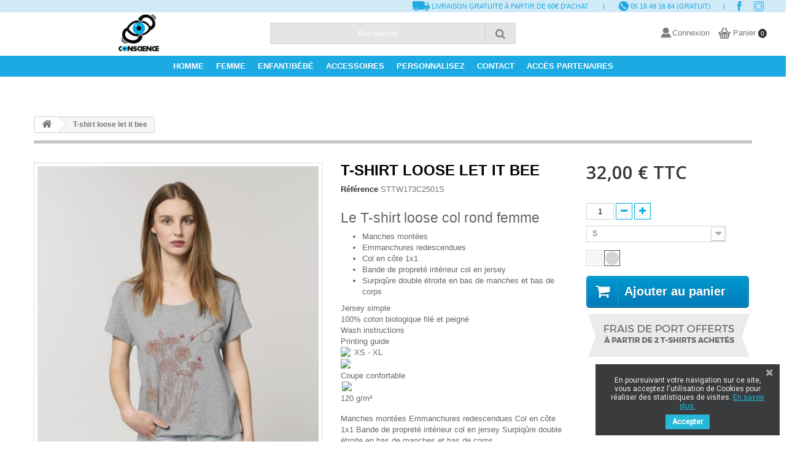

--- FILE ---
content_type: text/html; charset=utf-8
request_url: https://www.conscience-site.com/accueil/1905-stella-chiller-let-it-bee.html
body_size: 16877
content:
<!DOCTYPE HTML>
<!--[if lt IE 7]> <html class="no-js lt-ie9 lt-ie8 lt-ie7" lang="fr-fr"><![endif]-->
<!--[if IE 7]><html class="no-js lt-ie9 lt-ie8 ie7" lang="fr-fr"><![endif]-->
<!--[if IE 8]><html class="no-js lt-ie9 ie8" lang="fr-fr"><![endif]-->
<!--[if gt IE 8]> <html class="no-js ie9" lang="fr-fr"><![endif]-->
<html lang="fr-fr">
	<head>
		<meta charset="utf-8" />
		<title>Le T-shirt loose femme  let it bee fleurs</title>
					<meta name="description" content="Le T-shirt loose femme  let it bee fleurs bio equitable" />
						<meta name="generator" content="PrestaShop" />
		<meta name="robots" content="index,follow" />
		<meta name="viewport" content="width=device-width, minimum-scale=0.25, maximum-scale=1.6, initial-scale=1.0" />
		<meta name="apple-mobile-web-app-capable" content="yes" />
		<link rel="icon" type="image/vnd.microsoft.icon" href="/img/?1758903402" />
		<link rel="shortcut icon" type="image/x-icon" href="/img/?1758903402" />
									<link rel="stylesheet" href="/themes/default-bootstrap/css/global.css" type="text/css" media="all" />
							<link rel="stylesheet" href="/themes/default-bootstrap/css/autoload/highdpi.css" type="text/css" media="all" />
							<link rel="stylesheet" href="/themes/default-bootstrap/css/autoload/responsive-tables.css" type="text/css" media="all" />
							<link rel="stylesheet" href="/themes/default-bootstrap/css/autoload/uniform.default.css" type="text/css" media="all" />
							<link rel="stylesheet" href="/themes/default-bootstrap/css/product.css" type="text/css" media="all" />
							<link rel="stylesheet" href="/themes/default-bootstrap/css/print.css" type="text/css" media="print" />
							<link rel="stylesheet" href="/js/jquery/plugins/fancybox/jquery.fancybox.css" type="text/css" media="all" />
							<link rel="stylesheet" href="/js/jquery/plugins/bxslider/jquery.bxslider.css" type="text/css" media="all" />
							<link rel="stylesheet" href="/js/jquery/plugins/jqzoom/jquery.jqzoom.css" type="text/css" media="all" />
							<link rel="stylesheet" href="/modules/creativeelements/views/lib/font-awesome/css/font-awesome.min.css?v=4.7.0" type="text/css" media="all" />
							<link rel="stylesheet" href="/modules/creativeelements/views/css/animations.min.css?v=1.4.10.3" type="text/css" media="all" />
							<link rel="stylesheet" href="/modules/creativeelements/views/css/frontend.min.css?v=1.4.10.3" type="text/css" media="all" />
							<link rel="stylesheet" href="/modules/socialsharing/css/socialsharing.css" type="text/css" media="all" />
							<link rel="stylesheet" href="/themes/default-bootstrap/css/modules/blockbestsellers/blockbestsellers.css" type="text/css" media="all" />
							<link rel="stylesheet" href="/themes/default-bootstrap/css/modules/blockcart/blockcart.css" type="text/css" media="all" />
							<link rel="stylesheet" href="/themes/default-bootstrap/css/modules/blockcategories/blockcategories.css" type="text/css" media="all" />
							<link rel="stylesheet" href="/themes/default-bootstrap/css/modules/blockcurrencies/blockcurrencies.css" type="text/css" media="all" />
							<link rel="stylesheet" href="/themes/default-bootstrap/css/modules/blocklanguages/blocklanguages.css" type="text/css" media="all" />
							<link rel="stylesheet" href="/themes/default-bootstrap/css/modules/blockmyaccountfooter/blockmyaccount.css" type="text/css" media="all" />
							<link rel="stylesheet" href="/themes/default-bootstrap/css/modules/blocknewproducts/blocknewproducts.css" type="text/css" media="all" />
							<link rel="stylesheet" href="/themes/default-bootstrap/css/modules/blockspecials/blockspecials.css" type="text/css" media="all" />
							<link rel="stylesheet" href="/themes/default-bootstrap/css/modules/blocktags/blocktags.css" type="text/css" media="all" />
							<link rel="stylesheet" href="/themes/default-bootstrap/css/modules/blockuserinfo/blockuserinfo.css" type="text/css" media="all" />
							<link rel="stylesheet" href="/themes/default-bootstrap/css/modules/blockviewed/blockviewed.css" type="text/css" media="all" />
							<link rel="stylesheet" href="/themes/default-bootstrap/css/modules/homefeatured/homefeatured.css" type="text/css" media="all" />
							<link rel="stylesheet" href="/modules/themeconfigurator/css/hooks.css" type="text/css" media="all" />
							<link rel="stylesheet" href="/modules/sendtoafriend/sendtoafriend.css" type="text/css" media="all" />
							<link rel="stylesheet" href="/themes/default-bootstrap/css/modules/productscategory/css/productscategory.css" type="text/css" media="all" />
							<link rel="stylesheet" href="/modules/customtextdesign/views/css/global.css" type="text/css" media="all" />
							<link rel="stylesheet" href="/themes/default-bootstrap/css/modules/blocksearch/blocksearch.css" type="text/css" media="all" />
							<link rel="stylesheet" href="/js/jquery/plugins/autocomplete/jquery.autocomplete.css" type="text/css" media="all" />
							<link rel="stylesheet" href="/themes/default-bootstrap/css/product_list.css" type="text/css" media="all" />
							<link rel="stylesheet" href="/modules/pscookiebanner/views/css/font-awesome.min.css" type="text/css" media="all" />
							<link rel="stylesheet" href="/modules/pscookiebanner/views/css/jquery-eu-cookie-law-popup.css" type="text/css" media="all" />
							<link rel="stylesheet" href="/modules/lyopageeditor/vendors/owl.carousel.css" type="text/css" media="all" />
							<link rel="stylesheet" href="/modules/lyopageeditor/vendors/owl.theme.css" type="text/css" media="all" />
							<link rel="stylesheet" href="/modules/lyopageeditor/vendors/animate.min.css" type="text/css" media="all" />
							<link rel="stylesheet" href="/modules/lyopageeditor/vendors/font-awesome.min.css" type="text/css" media="all" />
							<link rel="stylesheet" href="/modules/lyopageeditor/views/css/app_front.css" type="text/css" media="all" />
							<link rel="stylesheet" href="/themes/default-bootstrap/css/knacss.css" media="screen"/>
		<link rel="stylesheet" href="/themes/default-bootstrap/css/TK.css" media="screen"/>
		<link href="/owl-carousel/owl.carousel.css" rel="stylesheet">
		<link href="/owl-carousel/owl.theme.css" rel="stylesheet">
					<script type="text/javascript">/* <![CDATA[ */;var CUSTOMIZE_TEXTFIELD=1;var FancyboxI18nClose='Fermer';var FancyboxI18nNext='Suivant';var FancyboxI18nPrev='Pr&eacute;c&eacute;dent';var PS_CATALOG_MODE=false;var ajax_allowed=true;var ajaxsearch=true;var allowBuyWhenOutOfStock=true;var attribute_anchor_separator='-';var attributesCombinations=[{"id_attribute":"466","id_attribute_group":"34","attribute":"m","group":"tailles_stanley_stella"},{"id_attribute":"1176","id_attribute_group":"35","attribute":"white","group":"couleurs_stanley_stella"},{"id_attribute":"467","id_attribute_group":"34","attribute":"l","group":"tailles_stanley_stella"},{"id_attribute":"468","id_attribute_group":"34","attribute":"xl","group":"tailles_stanley_stella"},{"id_attribute":"1215","id_attribute_group":"35","attribute":"heather_grey","group":"couleurs_stanley_stella"},{"id_attribute":"2080","id_attribute_group":"34","attribute":"xs","group":"tailles_stanley_stella"},{"id_attribute":"465","id_attribute_group":"34","attribute":"s","group":"tailles_stanley_stella"},{"id_attribute":"469","id_attribute_group":"34","attribute":"xxl","group":"tailles_stanley_stella"}];var availableLaterValue='';var availableNowValue='';var baseDir='https://www.conscience-site.com/';var baseUri='https://www.conscience-site.com/';var ceFrontendConfig={"isEditMode":"","stretchedSectionContainer":false,"is_rtl":false};var combinationImages={"157781":[{"id_image":"11302","id_product_attribute":"157781","legend":"Stella Chiller"},{"id_image":"11301","id_product_attribute":"157781","legend":"Stella Chiller"}],"94875":[{"id_image":"11302","id_product_attribute":"94875","legend":"Stella Chiller"},{"id_image":"11301","id_product_attribute":"94875","legend":"Stella Chiller"}],"94876":[{"id_image":"11302","id_product_attribute":"94876","legend":"Stella Chiller"},{"id_image":"11301","id_product_attribute":"94876","legend":"Stella Chiller"}],"94877":[{"id_image":"11302","id_product_attribute":"94877","legend":"Stella Chiller"},{"id_image":"11301","id_product_attribute":"94877","legend":"Stella Chiller"}],"157779":[{"id_image":"11302","id_product_attribute":"157779","legend":"Stella Chiller"},{"id_image":"11301","id_product_attribute":"157779","legend":"Stella Chiller"}],"157780":[{"id_image":"11302","id_product_attribute":"157780","legend":"Stella Chiller"},{"id_image":"11301","id_product_attribute":"157780","legend":"Stella Chiller"}],"94895":[{"id_image":"11295","id_product_attribute":"94895","legend":"Stella Chiller"},{"id_image":"11296","id_product_attribute":"94895","legend":"Stella Chiller"},{"id_image":"11297","id_product_attribute":"94895","legend":"Stella Chiller"}],"153083":[{"id_image":"11295","id_product_attribute":"153083","legend":"Stella Chiller"},{"id_image":"11296","id_product_attribute":"153083","legend":"Stella Chiller"},{"id_image":"11297","id_product_attribute":"153083","legend":"Stella Chiller"}],"94897":[{"id_image":"11295","id_product_attribute":"94897","legend":"Stella Chiller"},{"id_image":"11296","id_product_attribute":"94897","legend":"Stella Chiller"},{"id_image":"11297","id_product_attribute":"94897","legend":"Stella Chiller"}],"153085":[{"id_image":"11295","id_product_attribute":"153085","legend":"Stella Chiller"},{"id_image":"11296","id_product_attribute":"153085","legend":"Stella Chiller"},{"id_image":"11297","id_product_attribute":"153085","legend":"Stella Chiller"}],"94896":[{"id_image":"11295","id_product_attribute":"94896","legend":"Stella Chiller"},{"id_image":"11296","id_product_attribute":"94896","legend":"Stella Chiller"},{"id_image":"11297","id_product_attribute":"94896","legend":"Stella Chiller"}],"153084":[{"id_image":"11295","id_product_attribute":"153084","legend":"Stella Chiller"},{"id_image":"11296","id_product_attribute":"153084","legend":"Stella Chiller"},{"id_image":"11297","id_product_attribute":"153084","legend":"Stella Chiller"}]};var combinations={"153083":{"attributes_values":{"34":"XS","35":"Heather Grey"},"attributes":[2080,1215],"price":0,"specific_price":false,"ecotax":0,"weight":0.117,"quantity":1,"reference":"STTW173C250XS","unit_impact":"0.000000","minimal_quantity":"1","date_formatted":"","available_date":"","id_image":11295,"list":"'2080','1215'"},"157779":{"attributes_values":{"34":"XS","35":"White"},"attributes":[2080,1176],"price":0,"specific_price":false,"ecotax":0,"weight":0.117,"quantity":1,"reference":"STTW173C001XS","unit_impact":"0.000000","minimal_quantity":"1","date_formatted":"","available_date":"","id_image":11302,"list":"'2080','1176'"},"153084":{"attributes_values":{"34":"S","35":"Heather Grey"},"attributes":[465,1215],"price":0,"specific_price":false,"ecotax":0,"weight":0.128,"quantity":1,"reference":"STTW173C2501S","unit_impact":"0.000000","minimal_quantity":"1","date_formatted":"","available_date":"","id_image":11295,"list":"'465','1215'"},"157780":{"attributes_values":{"34":"S","35":"White"},"attributes":[465,1176],"price":0,"specific_price":false,"ecotax":0,"weight":0.128,"quantity":5,"reference":"STTW173C0011S","unit_impact":"0.000000","minimal_quantity":"1","date_formatted":"","available_date":"","id_image":11302,"list":"'465','1176'"},"94875":{"attributes_values":{"34":"M","35":"White"},"attributes":[466,1176],"price":0,"specific_price":false,"ecotax":0,"weight":0.139,"quantity":5,"reference":"STTW173C0011M","unit_impact":"0.000000","minimal_quantity":"1","date_formatted":"","available_date":"","id_image":11302,"list":"'466','1176'"},"94895":{"attributes_values":{"34":"M","35":"Heather Grey"},"attributes":[466,1215],"price":0,"specific_price":false,"ecotax":0,"weight":0.139,"quantity":1,"reference":"STTW173C2501M","unit_impact":"0.000000","minimal_quantity":"1","date_formatted":"","available_date":"","id_image":11295,"list":"'466','1215'"},"94876":{"attributes_values":{"34":"L","35":"White"},"attributes":[467,1176],"price":0,"specific_price":false,"ecotax":0,"weight":0.15,"quantity":1,"reference":"STTW173C0011L","unit_impact":"0.000000","minimal_quantity":"1","date_formatted":"","available_date":"","id_image":11302,"list":"'467','1176'"},"94896":{"attributes_values":{"34":"L","35":"Heather Grey"},"attributes":[467,1215],"price":0,"specific_price":false,"ecotax":0,"weight":0.15,"quantity":1,"reference":"STTW173C2501L","unit_impact":"0.000000","minimal_quantity":"1","date_formatted":"","available_date":"","id_image":11295,"list":"'467','1215'"},"94877":{"attributes_values":{"34":"XL","35":"White"},"attributes":[468,1176],"price":0,"specific_price":false,"ecotax":0,"weight":0.16,"quantity":2,"reference":"STTW173C0011X","unit_impact":"0.000000","minimal_quantity":"1","date_formatted":"","available_date":"","id_image":11302,"list":"'468','1176'"},"94897":{"attributes_values":{"34":"XL","35":"Heather Grey"},"attributes":[468,1215],"price":0,"specific_price":false,"ecotax":0,"weight":0.16,"quantity":1,"reference":"STTW173C2501X","unit_impact":"0.000000","minimal_quantity":"1","date_formatted":"","available_date":"","id_image":11295,"list":"'468','1215'"},"153085":{"attributes_values":{"34":"XXL","35":"Heather Grey"},"attributes":[469,1215],"price":0,"specific_price":false,"ecotax":0,"weight":0.173,"quantity":0,"reference":"STTW173C2502X","unit_impact":"0.000000","minimal_quantity":"1","date_formatted":"","available_date":"","id_image":11295,"list":"'469','1215'"},"157781":{"attributes_values":{"34":"XXL","35":"White"},"attributes":[469,1176],"price":0,"specific_price":false,"ecotax":0,"weight":0.173,"quantity":0,"reference":"STTW173C0012X","unit_impact":"0.000000","minimal_quantity":"1","date_formatted":"","available_date":"","id_image":11302,"list":"'469','1176'"}};var combinationsFromController={"153083":{"attributes_values":{"34":"XS","35":"Heather Grey"},"attributes":[2080,1215],"price":0,"specific_price":false,"ecotax":0,"weight":0.117,"quantity":1,"reference":"STTW173C250XS","unit_impact":"0.000000","minimal_quantity":"1","date_formatted":"","available_date":"","id_image":11295,"list":"'2080','1215'"},"157779":{"attributes_values":{"34":"XS","35":"White"},"attributes":[2080,1176],"price":0,"specific_price":false,"ecotax":0,"weight":0.117,"quantity":1,"reference":"STTW173C001XS","unit_impact":"0.000000","minimal_quantity":"1","date_formatted":"","available_date":"","id_image":11302,"list":"'2080','1176'"},"153084":{"attributes_values":{"34":"S","35":"Heather Grey"},"attributes":[465,1215],"price":0,"specific_price":false,"ecotax":0,"weight":0.128,"quantity":1,"reference":"STTW173C2501S","unit_impact":"0.000000","minimal_quantity":"1","date_formatted":"","available_date":"","id_image":11295,"list":"'465','1215'"},"157780":{"attributes_values":{"34":"S","35":"White"},"attributes":[465,1176],"price":0,"specific_price":false,"ecotax":0,"weight":0.128,"quantity":5,"reference":"STTW173C0011S","unit_impact":"0.000000","minimal_quantity":"1","date_formatted":"","available_date":"","id_image":11302,"list":"'465','1176'"},"94875":{"attributes_values":{"34":"M","35":"White"},"attributes":[466,1176],"price":0,"specific_price":false,"ecotax":0,"weight":0.139,"quantity":5,"reference":"STTW173C0011M","unit_impact":"0.000000","minimal_quantity":"1","date_formatted":"","available_date":"","id_image":11302,"list":"'466','1176'"},"94895":{"attributes_values":{"34":"M","35":"Heather Grey"},"attributes":[466,1215],"price":0,"specific_price":false,"ecotax":0,"weight":0.139,"quantity":1,"reference":"STTW173C2501M","unit_impact":"0.000000","minimal_quantity":"1","date_formatted":"","available_date":"","id_image":11295,"list":"'466','1215'"},"94876":{"attributes_values":{"34":"L","35":"White"},"attributes":[467,1176],"price":0,"specific_price":false,"ecotax":0,"weight":0.15,"quantity":1,"reference":"STTW173C0011L","unit_impact":"0.000000","minimal_quantity":"1","date_formatted":"","available_date":"","id_image":11302,"list":"'467','1176'"},"94896":{"attributes_values":{"34":"L","35":"Heather Grey"},"attributes":[467,1215],"price":0,"specific_price":false,"ecotax":0,"weight":0.15,"quantity":1,"reference":"STTW173C2501L","unit_impact":"0.000000","minimal_quantity":"1","date_formatted":"","available_date":"","id_image":11295,"list":"'467','1215'"},"94877":{"attributes_values":{"34":"XL","35":"White"},"attributes":[468,1176],"price":0,"specific_price":false,"ecotax":0,"weight":0.16,"quantity":2,"reference":"STTW173C0011X","unit_impact":"0.000000","minimal_quantity":"1","date_formatted":"","available_date":"","id_image":11302,"list":"'468','1176'"},"94897":{"attributes_values":{"34":"XL","35":"Heather Grey"},"attributes":[468,1215],"price":0,"specific_price":false,"ecotax":0,"weight":0.16,"quantity":1,"reference":"STTW173C2501X","unit_impact":"0.000000","minimal_quantity":"1","date_formatted":"","available_date":"","id_image":11295,"list":"'468','1215'"},"153085":{"attributes_values":{"34":"XXL","35":"Heather Grey"},"attributes":[469,1215],"price":0,"specific_price":false,"ecotax":0,"weight":0.173,"quantity":0,"reference":"STTW173C2502X","unit_impact":"0.000000","minimal_quantity":"1","date_formatted":"","available_date":"","id_image":11295,"list":"'469','1215'"},"157781":{"attributes_values":{"34":"XXL","35":"White"},"attributes":[469,1176],"price":0,"specific_price":false,"ecotax":0,"weight":0.173,"quantity":0,"reference":"STTW173C0012X","unit_impact":"0.000000","minimal_quantity":"1","date_formatted":"","available_date":"","id_image":11302,"list":"'469','1176'"}};var contentOnly=false;var currency={"id":1,"name":"Euro","iso_code":"EUR","iso_code_num":"978","sign":"\u20ac","blank":"1","conversion_rate":"1.000000","deleted":"0","format":"2","decimals":"1","active":"1","prefix":"","suffix":" \u20ac","id_shop_list":null,"force_id":false};var currencyBlank=1;var currencyFormat=2;var currencyRate=1;var currencySign='€';var currentDate='2025-11-03 03:33:49';var customerGroupWithoutTax=false;var customizationFields=false;var customizationId=null;var customizationIdMessage='Personnalisation';var default_eco_tax=0;var delete_txt='Supprimer';var displayDiscountPrice='0';var displayList=false;var displayPrice=0;var doesntExist='Ce produit n\'existe pas dans cette déclinaison. Vous pouvez néanmoins en sélectionner une autre.';var doesntExistNoMore='Ce produit n\'est plus en stock';var doesntExistNoMoreBut='avec ces options mais reste disponible avec d\'autres options';var ecotaxTax_rate=0;var fieldRequired='Veuillez remplir tous les champs, puis enregistrer votre personnalisation';var freeProductTranslation='Offert !';var freeShippingTranslation='Livraison gratuite !';var generated_date=1762137229;var groupReduction=0;var hasDeliveryAddress=false;var idDefaultImage=11295;var id_lang=1;var id_product=1905;var img_dir='https://www.conscience-site.com/themes/default-bootstrap/img/';var img_prod_dir='https://www.conscience-site.com/img/p/';var img_ps_dir='https://www.conscience-site.com/img/';var instantsearch=true;var isGuest=0;var isLogged=0;var isMobile=false;var is_seven=false;var jqZoomEnabled=true;var maxQuantityToAllowDisplayOfLastQuantityMessage=0;var minimalQuantity=0;var noTaxForThisProduct=false;var oosHookJsCodeFunctions=[];var page_name='product';var priceDisplayMethod=0;var priceDisplayPrecision=2;var productAvailableForOrder=true;var productBasePriceTaxExcl=26.6667;var productBasePriceTaxExcluded=26.6667;var productBasePriceTaxIncl=32.00004;var productHasAttributes=true;var productPrice=32.00004;var productPriceTaxExcluded=26.6667;var productPriceTaxIncluded=32.00004;var productPriceWithoutReduction=32.00004;var productReference='STTW036';var productShowPrice=true;var productUnitPriceRatio=0;var product_fileButtonHtml='Ajouter';var product_fileDefaultHtml='Aucun fichier sélectionné';var product_specific_price=[];var quantitiesDisplayAllowed=false;var quantityAvailable=0;var quickView=false;var reduction_percent=0;var reduction_price=0;var removingLinkText='supprimer cet article du panier';var roundMode=2;var search_url='https://www.conscience-site.com/recherche';var sharing_img='https://www.conscience-site.com/11302/stella-chiller-let-it-bee.jpg';var sharing_name='T-shirt loose let it bee';var sharing_url='https://www.conscience-site.com/accueil/1905-stella-chiller-let-it-bee.html';var specific_currency=false;var specific_price=0;var static_token='d16c5d22f9e5bd5278e20e87feef3f0e';var stf_msg_error='Votre e-mail n\'a pas pu être envoyé. Veuillez vérifier l\'adresse et réessayer.';var stf_msg_required='Vous n\'avez pas rempli les champs requis';var stf_msg_success='Votre e-mail a bien été envoyé';var stf_msg_title='Envoyer à un ami';var stf_secure_key='9095af0d10c87b6bf69b3301a4bbff94';var stock_management=0;var taxRate=20;var toBeDetermined='À définir';var token='d16c5d22f9e5bd5278e20e87feef3f0e';var upToTxt='Jusqu\'à';var uploading_in_progress='Envoi en cours, veuillez patienter...';var usingSecureMode=true;/* ]]> */</script>

						<script type="text/javascript" src="/js/jquery/jquery-1.11.0.min.js"></script>
						<script type="text/javascript" src="/js/jquery/jquery-migrate-1.2.1.min.js"></script>
						<script type="text/javascript" src="/js/jquery/plugins/jquery.easing.js"></script>
						<script type="text/javascript" src="/js/tools.js"></script>
						<script type="text/javascript" src="/themes/default-bootstrap/js/global.js"></script>
						<script type="text/javascript" src="/themes/default-bootstrap/js/autoload/10-bootstrap.min.js"></script>
						<script type="text/javascript" src="/themes/default-bootstrap/js/autoload/15-jquery.total-storage.min.js"></script>
						<script type="text/javascript" src="/themes/default-bootstrap/js/autoload/15-jquery.uniform-modified.js"></script>
						<script type="text/javascript" src="/js/jquery/plugins/fancybox/jquery.fancybox.js"></script>
						<script type="text/javascript" src="/js/jquery/plugins/jquery.idTabs.js"></script>
						<script type="text/javascript" src="/js/jquery/plugins/jquery.scrollTo.js"></script>
						<script type="text/javascript" src="/js/jquery/plugins/jquery.serialScroll.js"></script>
						<script type="text/javascript" src="/js/jquery/plugins/bxslider/jquery.bxslider.js"></script>
						<script type="text/javascript" src="/themes/default-bootstrap/js/product.js"></script>
						<script type="text/javascript" src="/js/jquery/plugins/jqzoom/jquery.jqzoom.js"></script>
						<script type="text/javascript" src="/modules/creativeelements/views/lib/waypoints/waypoints.min.js?v=4.0.2"></script>
						<script type="text/javascript" src="/modules/creativeelements/views/lib/jquery-numerator/jquery-numerator.min.js?v=0.2.1"></script>
						<script type="text/javascript" src="/modules/creativeelements/views/lib/slick/slick.min.js?v=1.6.3"></script>
						<script type="text/javascript" src="/modules/creativeelements/views/js/frontend.min.js?v=1.4.10.3"></script>
						<script type="text/javascript" src="/modules/socialsharing/js/socialsharing.js"></script>
						<script type="text/javascript" src="/themes/default-bootstrap/js/modules/blockcart/ajax-cart.js"></script>
						<script type="text/javascript" src="/themes/default-bootstrap/js/tools/treeManagement.js"></script>
						<script type="text/javascript" src="/themes/default-bootstrap/js/modules/sendtoafriend/sendtoafriend.js"></script>
						<script type="text/javascript" src="/themes/default-bootstrap/js/modules/productscategory/js/productscategory.js"></script>
						<script type="text/javascript" src="/modules/customtextdesign/views/js/front/modules/hide-special.js"></script>
						<script type="text/javascript" src="/modules/customtextdesign/views/js/tn_compat.js"></script>
						<script type="text/javascript" src="/modules/customtextdesign/views/js/front/cust-form.js"></script>
						<script type="text/javascript" src="/js/jquery/plugins/autocomplete/jquery.autocomplete.js"></script>
						<script type="text/javascript" src="/themes/default-bootstrap/js/modules/blocksearch/blocksearch.js"></script>
						<script type="text/javascript" src="/modules/pscookiebanner/views/js/jquery-eu-cookie-law-popup.js"></script>
						<script type="text/javascript" src="/modules/pscookiebanner/views/js/initCookiebanner.js"></script>
						<script type="text/javascript" src="/modules/lyopageeditor/vendors/jquery/jquery.stellar.min.js"></script>
						<script type="text/javascript" src="/modules/lyopageeditor/vendors/owl.carousel.lyo.min.js"></script>
						<script type="text/javascript" src="/modules/lyopageeditor/vendors/jquery/jquery.appear.js"></script>
						<script type="text/javascript" src="/modules/lyopageeditor/views/js/appli_front.js"></script>
							<meta property="og:type" content="product" />
<meta property="og:url" content="https://www.conscience-site.com/accueil/1905-stella-chiller-let-it-bee.html" />
<meta property="og:title" content="Le T-shirt loose femme  let it bee fleurs" />
<meta property="og:site_name" content="Conscience" />
<meta property="og:description" content="Le T-shirt loose femme  let it bee fleurs bio equitable" />
<meta property="og:image" content="https://www.conscience-site.com/11302-large_default/stella-chiller-let-it-bee.jpg" />
<meta property="product:pretax_price:amount" content="26.67" />
<meta property="product:pretax_price:currency" content="EUR" />
<meta property="product:price:amount" content="32" />
<meta property="product:price:currency" content="EUR" />

<!-- Custom Text Design Module --><script type="text/javascript">/* <![CDATA[ */;var ctd_handler="https:\/\/www.conscience-site.com\/module\/customtextdesign\/Handler";var ctd_designer="https:\/\/www.conscience-site.com\/module\/customtextdesign\/Designer";var ctd_uploader="https:\/\/www.conscience-site.com\/module\/customtextdesign\/Uploader";var ctd_resizer="https:\/\/www.conscience-site.com\/module\/customtextdesign\/Resizer";/* ]]> */</script>
<!-- /Custom Text Design Module -->
<!-- Custom Text Design Module --><script type="text/javascript">/* <![CDATA[ */;var ctd_version="5.7.9";var ctd_special="2";var ctd_unit="cm";var ctd_unit_name="Centimètre";var ctd_big_unit="m²";var ctd_area_ratio=10000;/* ]]> */</script>
<!-- /Custom Text Design Module -->
<link href="https://fonts.googleapis.com/css?family=Roboto" rel="stylesheet" type="text/css" media="all"><script type="text/javascript">/* <![CDATA[ */;var cb_settings={cb_bg_color:"rgba(23, 25, 28, 0.85)",cb_font_style:"Roboto",cb_text_color:"#efefef",cb_inf_text_color:"#25B9D7",cb_loop:"3",cb_font_size:"12",cb_button_bg_color:"#25B9D7",cb_button_bg_color_hover:"#1e94ab",cb_button_text_color:"#ffffff",};var cb_cms_url="https://www.conscience-site.com/content/28-politique-de-confidentialite";var cb_position="bottomright";var cb_text="En poursuivant votre navigation sur ce site, vous acceptez l\&#039;utilisation de Cookies pour r&eacute;aliser des statistiques de visites.";var cb_link_text="En savoir plus.";var cd_button_text="Accepter";/* ]]> */</script>


		<link rel="stylesheet" href="https://fonts.googleapis.com/css?family=Open+Sans:300,600&amp;subset=latin,latin-ext" type="text/css" media="all" />
		<link href="https://fonts.googleapis.com/css?family=Montserrat" rel="stylesheet">
        <link href="https://fonts.googleapis.com/css?family=Walter+Turncoat" rel="stylesheet"><script>/* <![CDATA[ */;$(window).load(function(){$(".header-container").sticky({topSpacing:0});});/* ]]> */</script>
		<!--[if IE 8]>
		<script src="https://oss.maxcdn.com/libs/html5shiv/3.7.0/html5shiv.js"></script>
		<script src="https://oss.maxcdn.com/libs/respond.js/1.3.0/respond.min.js"></script>
		<![endif]-->
		<meta name="p:domain_verify" content="b1c178157ba4ee974aca9969b7936388"/>
	</head>
	<body id="product" class="product product-1905 product-stella-chiller-let-it-bee category-2 category-accueil hide-left-column hide-right-column lang_fr">
	<div id="hdp"><img src="https://www.conscience-site.com/themes/default-bootstrap/img/hdp.png" alt="Conscience"/></div>
					<div id="page">
			<div class="header-container">

				<header id="header">
																										<div class="nav">
							<div class="container">
								<div class="line">
									<nav></nav>
								</div>
							</div>
						</div>
										<div id="espacenav">
						<div id="prehead">
							<div class="headcontainer">
								<div class="txtright">
									<span class="disparait1"><img src="https://www.conscience-site.com/themes/default-bootstrap/img/camion-head.png" alt=""/> Livraison gratuite à partir de 60€ d'achat</span> <span class="disparait1">|</span> <span class="disparait2"><img src="https://www.conscience-site.com/themes/default-bootstrap/img/tel-head.png" alt=""/> 05 16 49 16 84 (gratuit)</span><span class="disparait2">|</span><span><a href="https://www.facebook.com/ConscienceBoutique/" target="_blank"><img src="https://www.conscience-site.com/themes/default-bootstrap/img/facebook-head.png" alt=""/></a></span><span><a href="https://www.instagram.com/conscience_tshirt/" target="_blank"><img src="https://www.conscience-site.com/themes/default-bootstrap/img/insta-head.png" alt=""/></a></span>
								</div>
							</div>
						</div>
						<div class="headcontainer">
							<div class="line">
								<div class="grid-5-medium-3-small-2">
									<div id="header_logo">
										<a id="big-logo" href="https://www.conscience-site.com/" title="Conscience">
											<img src="https://www.conscience-site.com/themes/default-bootstrap/img/conscience-logo.png" alt="Conscience"/>
										</a>
										<a id="small-logo" href="https://www.conscience-site.com/" title="Conscience">
											<img src="https://www.conscience-site.com/themes/default-bootstrap/img/conscience-logo-small.png" alt="Conscience"/>
										</a>
									</div>
									<div class="medium-hidden small-hidden tiny-hidden flex-item-double">
										<div class="plusla inbl">
											<div>
												<div class="txtright"><a href="/content/6-le-coton-bio"><img src="https://www.conscience-site.com/themes/default-bootstrap/img/fair-wear.png" alt=""/></a>&nbsp;<a href="/content/7-le-commerce-equitable"><img src="https://www.conscience-site.com/themes/default-bootstrap/img/organic.png" alt=""/></a>&nbsp;&nbsp;</div>
											</div>
										</div>
										<div id="logo1">
											<a href="/"><img src="https://www.conscience-site.com/themes/default-bootstrap/img/slogan1.png" alt=""/></a>
										</div>
									</div>
									<div class="small-hidden tiny-hidden "><!-- Block search module TOP -->

<div id="espsearch">&nbsp;</div>
<div id="search_block_top" class="">
	<form id="searchbox" method="get" action="//www.conscience-site.com/recherche" >
		<input type="hidden" name="controller" value="search" />
		<input type="hidden" name="orderby" value="position" />
		<input type="hidden" name="orderway" value="desc" />
		<input class="search_query form-control" type="text" id="search_query_top" name="search_query" placeholder="Rechercher" value="" />
		<button type="submit" name="submit_search" class="btn btn-default button-search">
			<span>Rechercher</span>
		</button>
	</form>
</div>
<!-- /Block search module TOP --></div>
									<div id="comptpanier">
										<div class="rechcsc large-hidden medium-hidden"><a href="/recherche"><img src="https://www.conscience-site.com/themes/default-bootstrap/img/rechcsc.png" alt=""/></a></div>
										<!-- Block languages module -->
<!-- /Block languages module -->
<!-- Block user information module NAV  -->
<div class="header_user_info">
			<a class="login" href="https://www.conscience-site.com/mon-compte" rel="nofollow" title="Identifiez-vous" onmouseover="document.getElementById('imguser').src='https://www.conscience-site.com/themes/default-bootstrap/img/client2.png';" onmouseout="document.getElementById('imguser').src='https://www.conscience-site.com/themes/default-bootstrap/img/client.png';">
			<img id="imguser" src="https://www.conscience-site.com/themes/default-bootstrap/img/client.png" alt=""/><span class="user-plusla">Connexion</span>
		</a>
	</div>
<!-- /Block usmodule NAV -->

										<div class="inbl100">
<!-- MODULE Block cart -->
<!--
<div class="">
-->
	<div class="shopping_cart">
		<a href="https://www.conscience-site.com/commande" title="Voir mon panier" rel="nofollow" onmouseover="document.getElementById('imgpanier').src='https://www.conscience-site.com/themes/default-bootstrap/img/panier2.png';" onmouseout="document.getElementById('imgpanier').src='https://www.conscience-site.com/themes/default-bootstrap/img/panier.png';">
			<img id="imgpanier" src="https://www.conscience-site.com/themes/default-bootstrap/img/panier.png" alt=""/><span id="plusdepanier">Panier</span>

			<span class="ajax_cart_quantity unvisible">0</span>
			<span class="ajax_cart_total unvisible">
							</span>
			<span class="ajax_cart_no_product">0</span>
					</a>
					<div class="cart_block block exclusive">
				<div class="block_content">
					<!-- block list of products -->
					<div class="cart_block_list">
												<p class="cart_block_no_products">
							Aucun produit
						</p>
																		<div class="cart-prices">
							<!-- <div class="cart-prices-line first-line">
								<span class="price cart_block_shipping_cost ajax_cart_shipping_cost unvisible">
																			 À définir																	</span>
								<span class="unvisible">
									Livraison&nbsp;:&nbsp;
								</span>
							</div> -->
																					<div class="cart-prices-line last-line">
								<span class="price cart_block_total ajax_block_cart_total">0,00 €</span>
								<span>Total&nbsp;:&nbsp;</span>
							</div>
													</div>
						<p class="cart-buttons">
							<a id="button_order_cart" class="btn btn-default button button-small" href="https://www.conscience-site.com/commande" title="Commander" rel="nofollow">
								<span>
									Commander<i class="icon-chevron-right right"></i>
								</span>
							</a>
						</p>
					</div>
				</div>
			</div><!-- .cart_block -->
			</div>
<!--
</div>
-->

	<div id="layer_cart">
		<div class="clearfix">
			<div class="layer_cart_product">
				<span class="cross" title="Fermer la fenêtre"></span>
				<span class="title">
					<i class="icon-check"></i>Produit ajouté au panier avec succès
				</span>
				<div class="product-image-container layer_cart_img">
				</div>
				<div class="layer_cart_product_info">
					<span id="layer_cart_product_title" class="product-name"></span>
					<span id="layer_cart_product_attributes"></span>
					<div>
						<strong class="dark">Quantité</strong>
						<span id="layer_cart_product_quantity"></span>
					</div>
					<div>
						<strong class="dark">Total</strong>
						<span id="layer_cart_product_price"></span>
					</div>
				</div>
			</div>
			<div class="layer_cart_cart">
				<span class="title">
					<!-- Plural Case [both cases are needed because page may be updated in Javascript] -->
					<span class="ajax_cart_product_txt_s  unvisible">
						Il y a <span class="ajax_cart_quantity">0</span> produits dans votre panier.
					</span>
					<!-- Singular Case [both cases are needed because page may be updated in Javascript] -->
					<span class="ajax_cart_product_txt ">
						Il y a 1 produit dans votre panier.
					</span>
				</span>
				<div class="layer_cart_row">
					<strong class="dark">
						Total produits
											</strong>
					<span class="ajax_block_products_total">
											</span>
				</div>

								<div class="layer_cart_row">
					<strong class="dark unvisible">
						Frais de port&nbsp;					</strong>
					<span class="ajax_cart_shipping_cost unvisible">
													 À définir											</span>
				</div>
								<div class="layer_cart_row">
					<strong class="dark">
						Total
											</strong>
					<span class="ajax_block_cart_total">
											</span>
				</div>
				<div class="button-container">
					<span class="continue btn btn-default button exclusive-medium" title="Continuer mes achats">
						<span>
							<i class="icon-chevron-left left"></i>Continuer mes achats
						</span>
					</span>
					<a class="btn btn-default button button-medium"	href="https://www.conscience-site.com/commande" title="Commander" rel="nofollow">
						<span>
							Commander<i class="icon-chevron-right right"></i>
						</span>
					</a>
				</div>
			</div>
		</div>
		<div class="crossseling"></div>
	</div> <!-- #layer_cart -->


<!-- /MODULE Block cart -->
</div>

									</div>
								</div>
								<div class="layer_cart_overlay"></div>
							</div>
						</div>
					</div>
<div class="navtk">
	<ul>
		<li><a href="/26-hommes">Homme</a>
			<ul>
				<div class="grid-2 pam">
					<div class="listecsc">
							<div>
								<a href="/31-t-shirts-bio">T-shirts <span class="bio">bio</span></a>
							</div>
							<div>
								<a href="/32-t-shirts-manches-longues">T-shirts manches longues <span class="bio">bio</span></a>
							</div>
					</div>
					<div class="listecsc">
						<div>
							<a href="/33-sweats">Sweats <span class="bio">bio</span></a>
						</div>
						<div>
							<a href="/34-vestes-zip">Vestes ZIP <span class="bio">bio</span></a>
						</div>
					</div>
				</div>
			</ul>
		</li>
		<li><a href="/27-femmes">Femme</a>
			<ul>
				<div class="grid-2 pam">
					<div class="listecsc">
						<div><a href="/35-t-shirts-bio">T-shirts <span class="bio">bio</span></a></div>
						<div><a href="/36-t-shirts-manches-longues">T-shirts manches longues <span class="bio">bio</span></a></div>
						<div><a href="/37-debardeurs">Débardeurs <span class="bio">bio</span></a></div>
					</div>
					<div class="listecsc">
						<div><a href="/39-sweats">Sweats <span class="bio">bio</span></a></div>
						<div><a href="/40-vestes-zip">Vestes zip <span class="bio">bio</span></a></div>
					</div>
				</div>
			</ul>
		</li>
		<li><a href="/28-enfantsbebes">Enfant/bébé</a>
			<ul>
				<div class="grid-3 pam">
					<div class="listecsc">
						<div><a href="/41-t-shirts-bio">T-shirts enfants <span class="bio">bio</span></a></div>
					</div>
					<div class="listecsc">
						<div><a href="/42-sweats">Sweats & vestes zip <span class="bio">bio</span></span></a></div>
					</div>
					<div class="listecsc">
						<div><a href="/44-bodys">Bodys <span class="bio">équitable</span></a></div>
					</div>
				</div>
			</ul>
		</li>
		<li><a href="/29-accessoires">Accessoires</a></li>
		<li><a href="/62-je-personnalise">Personnalisez</a></li>
		<li><a href="/nous-contacter">Contact</a></li>
		<li><a href="/68-stanley-stella">Accès partenaires</a>
	<ul>
		<p class="krea h4 text-center"><a href="/68-stanley-stella"><img src="/slides/stanley.png" alt=""/></a></p>
		<hr>
		<div class="grid-2 pam" id="cscstanley">
			<div>
				<p class="krea h4 text-center"><a href="/77-hommes">Hommes</a></p>
				<div class="listcsc">
					<div><a href="/80-tee-shirts">T-shirts pour lui</a></div>
					<div><a href="/78-sweatshirts">Sweatshirts pour lui</a></div>
					<div><a href="/82-polos">Polos pour lui</a></div>
					<div><a href="/89-chemises">Chemises pour lui</a></div>
					<div><a href="/90-vestes">Vestes pour lui</a></div>
					<div><a href="/88-pantalons-et-shorts">Pantalons & shorts pour lui</a></div>
				</div>
				<p class="krea h4 text-center ptm"><a href="/69-unisexe">Unisexe</a></p>
				<div class="listcsc">
					<div><a href="/70-tee-shirt">T-shirts unisexe</a></div>
					<div><a href="/73-sweatshirts">Sweatshirts unisexe</a></div>
					<div><a href="/91-vestes">Vestes unisexe</a></div>
					<div><a href="https://www.conscience-site.com/170-polos">Polos</a></div>
					<div><a href="https://www.conscience-site.com/169-bas">Pantalons & shorts</a></div>
				</div>
			</div>
			<div>
				<p class="krea h4 text-center"><a href="/75-femmes">Femmes</a></p>
				<div class="listcsc">
					<div><a href="/79-tee-shirts">T-shirts pour elle</a></div>
					<div><a href="/76-sweatshirts">Sweatshirts pour elle</a></div>
					<div><a href="/81-polos">Polos pour elle</a></div>
					<div><a href="/86-chemises">Chemises pour elle</a></div>
					<div><a href="/84-robes">Robes pour elle</a></div>
					<div><a href="/87-vestes">Vestes pour elle</a></div>
					<div><a href="/85-pantalons">Pantalons pour elle</a></div>
				</div>
				<p class="krea h4 text-center"><a href="/71-enfants">Enfants</a></p>
				<div class="listcsc">
					<div><a href="/72-t-shirts">T-shirts enfants</a></div>
					<div><a href="/74-sweatshirts">Sweatshirts enfants</a></div>
					<div><a href="/83-polos">Polos enfants</a></div>
					<div><a href="/92-pantalons">Pantalons enfants</a></div>
				</div>

			</div>
		</div>
		<p class="krea h4 text-center pbm"><a href="/93-accessoires">Accessoires</a></p>
	</ul>
</li>

	</ul>
</div>
<div id="topmenu" class="collapsenav">MENU</div>
<div class="txttronknav hiddennav" id="menutk">
	<div class="ssmenucsc1"><a href="/26-hommes"><p class="krea h4">Homme</p></a></div><div class="ssmenucsc collapseTK">+</div>
	<div class="listecsc txttronk">
		<div><a href="/31-t-shirts-bio">T-shirts <span class="bio">bio</span></a></div>
		<div><a href="/32-t-shirts-manches-longues">T-shirts manches longues <span class="bio">bio</span></span></a></div>
		<div><a href="/33-sweats">Sweats <span class="bio">bio</span></a></div>
		<div><a href="/34-vestes-zip">Vestes ZIP <span class="bio">bio</span></a></div>
	</div>
	<div class="ssmenucsc1"><a href="/27-femmes"><p class="krea h4">Femme</p></a></div><div class="ssmenucsc collapseTK">+</div>
	<div class="listecsc txttronk">
		<div><a href="/35-t-shirts-bio">T-shirts <span class="bio">bio</span></a></div>
		<div><a href="/36-t-shirts-manches-longues">T-shirts manches longues <span class="bio">bio</span></a></div>
		<div><a href="/37-debardeurs">Débardeurs <span class="bio">bio</span></a></div>
		<div><a href="/39-sweats">Sweats <span class="bio">bio</span></a></div>
		<div><a href="/40-vestes-zip">Vestes zip <span class="bio">bio</span></a></div>
	</div>
		<div class="ssmenucsc1"><a href="/28-enfantsbebes"><p class="krea h4">Enfant/bébé</p></a></div><div class="ssmenucsc collapseTK">+</div>
	<div class="listecsc txttronk">
	  <div><a href="/41-t-shirts-bio">T-shirts enfants <span class="bio">bio</span></a></div>
		<div><a href="/42-sweats">Sweats & vestes zip <span class="bio">bio</span></a></div>
		<div><a href="/44-bodys">Bodys <span class="bio">équitable</span></a></div>
	</div>
	<div class="ssmenucsc2">
		<p class="krea h4"><a href="/29-accessoires">Accessoires</a></p>
	</div>
	<div class="ssmenucsc2">
		<p class="krea h4"><a href="/62-je-personnalise">Personnalisez</a></p>
	</div>
	<div class="ssmenucsc2">
		<p class="krea h4"><a href="/nous-contacter">Contact</a></p>
	</div>
	<div class="ssmenucsc2">
		<p class="krea h4"><a href="/68-stanley-stella">Accès partenaires</a></p>
	</div>
</div>
				</header>
			</div>
			<div class="columns-container">
				<div id="columns">
					<div class="container">
													
<!-- Breadcrumb -->
<div class="breadcrumb clearfix mtxl">
	<a class="home" href="https://www.conscience-site.com/" title="retour &agrave; Accueil"><i class="icon-home"></i></a>
			<span class="navigation-pipe">&gt;</span>
					T-shirt loose let it bee
			</div>
<!-- /Breadcrumb -->

											</div>
					<div id="slider_row" class="row">
																	</div>
					<div class="row">
																		<div id="center_column" class="center_column col-xs-12 col-sm-12">
	<div class="container">


							<div itemscope itemtype="https://schema.org/Product">
	<meta itemprop="url" content="https://www.conscience-site.com/accueil/1905-stella-chiller-let-it-bee.html">
	<div class="primary_block row">
					<div class="container">
				
				<div class="top-hr"></div>
			</div>
								<!-- left infos-->
		<div class="pb-left-column col-xs-12 col-sm-4 col-md-5">
			<!-- product img-->
			<div id="image-block" class="clearfix">
																	<span id="view_full_size">
													<a class="jqzoom" title="Stella Chiller" rel="gal1" href="https://www.conscience-site.com/11295-thickbox_default/stella-chiller-let-it-bee.jpg">
								<img itemprop="image" src="https://www.conscience-site.com/11295-large_default/stella-chiller-let-it-bee.jpg" title="Stella Chiller" alt="Stella Chiller"/>
							</a>
											</span>
							</div> <!-- end image-block -->
							<!-- thumbnails -->
				<div id="views_block" class="clearfix ">
											<span class="view_scroll_spacer">
							<a id="view_scroll_left" class="" title="Autres vues" href="javascript:{}">
								Pr&eacute;c&eacute;dent
							</a>
						</span>
										<div id="thumbs_list">
						<ul id="thumbs_list_frame">
																																																						<li id="thumbnail_11302">
									<a href="javascript:void(0);" rel="{gallery: 'gal1', smallimage: 'https://www.conscience-site.com/11302-large_default/stella-chiller-let-it-bee.jpg',largeimage: 'https://www.conscience-site.com/11302-thickbox_default/stella-chiller-let-it-bee.jpg'}" title="Stella Chiller">
										<img class="img-responsive" id="thumb_11302" src="https://www.conscience-site.com/11302-cart_default/stella-chiller-let-it-bee.jpg" alt="Stella Chiller" title="Stella Chiller" height="80" width="80" itemprop="image" />
									</a>
								</li>
																																																<li id="thumbnail_11301">
									<a href="javascript:void(0);" rel="{gallery: 'gal1', smallimage: 'https://www.conscience-site.com/11301-large_default/stella-chiller-let-it-bee.jpg',largeimage: 'https://www.conscience-site.com/11301-thickbox_default/stella-chiller-let-it-bee.jpg'}" title="Stella Chiller">
										<img class="img-responsive" id="thumb_11301" src="https://www.conscience-site.com/11301-cart_default/stella-chiller-let-it-bee.jpg" alt="Stella Chiller" title="Stella Chiller" height="80" width="80" itemprop="image" />
									</a>
								</li>
																																																<li id="thumbnail_11295">
									<a href="javascript:void(0);" rel="{gallery: 'gal1', smallimage: 'https://www.conscience-site.com/11295-large_default/stella-chiller-let-it-bee.jpg',largeimage: 'https://www.conscience-site.com/11295-thickbox_default/stella-chiller-let-it-bee.jpg'}" title="Stella Chiller">
										<img class="img-responsive" id="thumb_11295" src="https://www.conscience-site.com/11295-cart_default/stella-chiller-let-it-bee.jpg" alt="Stella Chiller" title="Stella Chiller" height="80" width="80" itemprop="image" />
									</a>
								</li>
																																																<li id="thumbnail_11296">
									<a href="javascript:void(0);" rel="{gallery: 'gal1', smallimage: 'https://www.conscience-site.com/11296-large_default/stella-chiller-let-it-bee.jpg',largeimage: 'https://www.conscience-site.com/11296-thickbox_default/stella-chiller-let-it-bee.jpg'}" title="Stella Chiller">
										<img class="img-responsive" id="thumb_11296" src="https://www.conscience-site.com/11296-cart_default/stella-chiller-let-it-bee.jpg" alt="Stella Chiller" title="Stella Chiller" height="80" width="80" itemprop="image" />
									</a>
								</li>
																																																<li id="thumbnail_11297" class="last">
									<a href="javascript:void(0);" rel="{gallery: 'gal1', smallimage: 'https://www.conscience-site.com/11297-large_default/stella-chiller-let-it-bee.jpg',largeimage: 'https://www.conscience-site.com/11297-thickbox_default/stella-chiller-let-it-bee.jpg'}" title="Stella Chiller">
										<img class="img-responsive" id="thumb_11297" src="https://www.conscience-site.com/11297-cart_default/stella-chiller-let-it-bee.jpg" alt="Stella Chiller" title="Stella Chiller" height="80" width="80" itemprop="image" />
									</a>
								</li>
																			</ul>
					</div> <!-- end thumbs_list -->
											<a id="view_scroll_right" title="Autres vues" href="javascript:{}">
							Suivant
						</a>
									</div> <!-- end views-block -->
				<!-- end thumbnails -->
										<p class="resetimg clear no-print">
					<span id="wrapResetImages" style="display: none;">
						<a href="https://www.conscience-site.com/accueil/1905-stella-chiller-let-it-bee.html" data-id="resetImages">
							<i class="icon-repeat"></i>
							Afficher toutes les images
						</a>
					</span>
				</p>
					</div> <!-- end pb-left-column -->
		<!-- end left infos-->
		
		<!-- pb-right-column-->
		<div class="pb-right-column col-xs-12 col-sm-4 col-md-3 col-sm-push-4">
						<!-- add to cart form-->
			<form id="buy_block" action="https://www.conscience-site.com/panier" method="post">
				<!-- hidden datas -->
				<p class="hidden">
					<input type="hidden" name="token" value="d16c5d22f9e5bd5278e20e87feef3f0e" />
					<input type="hidden" name="id_product" value="1905" id="product_page_product_id" />
					<input type="hidden" name="add" value="1" />
					<input type="hidden" name="id_product_attribute" id="idCombination" value="" />
				</p>
				<div class="box-info-product">
					<div class="content_prices clearfix">
													<!-- prices -->
							<div>
								<p class="our_price_display" itemprop="offers" itemscope itemtype="https://schema.org/Offer"><span id="our_price_display" class="price" itemprop="price" content="32.00004">32,00 €</span> TTC<meta itemprop="priceCurrency" content="EUR" /></p>
								<p id="reduction_percent"  style="display:none;"><span id="reduction_percent_display"></span></p>
								<p id="reduction_amount"  style="display:none"><span id="reduction_amount_display"></span></p>
								<p id="old_price" class="hidden"><span id="old_price_display"><span class="price"></span> TTC</span></p>
															</div> <!-- end prices -->
																											 
						
                        
						<div class="clear"></div>
					</div> <!-- end content_prices -->
					<div class="product_attributes clearfix">
						<!-- quantity wanted -->
						
						
												<p id="quantity_wanted_p">
							<label for="quantity_wanted"></label>
							<input type="number" min="1" name="qty" id="quantity_wanted" class="text" value="1" />
							<a href="#" data-field-qty="qty" class="btn btn-default button-minus product_quantity_down">
								<span><i class="icon-minus"></i></span>
							</a>
							<a href="#" data-field-qty="qty" class="btn btn-default button-plus product_quantity_up">
								<span><i class="icon-plus"></i></span>
							</a>
							<span class="clearfix"></span>
						</p>
												<!-- LALAL -->
						<!-- minimal quantity wanted -->
						<p id="minimal_quantity_wanted_p" style="display: none;">
							La quantit&eacute; minimale pour pouvoir commander ce produit est <b id="minimal_quantity_label">0</b>
						</p>
						<!-- hoho -->
						<code style="display:none">Array
(
    [34] => Array
        (
            [group_name] => Tailles Stanley Stella
            [name] => Tailles Stanley Stella
            [group_type] => select
            [default] => 465
            [attributes] => Array
                (
                    [2080] => XS
                    [465] => S
                    [466] => M
                    [467] => L
                    [468] => XL
                    [469] => XXL
                )

            [attributes_quantity] => Array
                (
                    [2080] => 2
                    [465] => 6
                    [466] => 6
                    [467] => 2
                    [468] => 3
                    [469] => 0
                )

        )

    [35] => Array
        (
            [group_name] => Couleurs Stanley Stella
            [name] => Couleurs Stanley Stella
            [group_type] => color
            [default] => 1215
            [attributes] => Array
                (
                    [1176] => White
                    [1215] => Heather Grey
                )

            [attributes_quantity] => Array
                (
                    [1176] => 14
                    [1215] => 5
                )

        )

)
1</code>
													<!-- attributes -->
							<div id="attributes">
								<div class="clearfix"></div>
																											<fieldset class="attribute_fieldset">
											<label class="attribute_label" for="group_34">Tailles Stanley Stella&nbsp;</label>
																						<div class="attribute_list">
																									<select name="group_34" id="group_34" class="form-control attribute_select no-print">
																													<option value="2080" title="XS">XS</option>
																													<option value="465" selected="selected" title="S">S</option>
																													<option value="466" title="M">M</option>
																													<option value="467" title="L">L</option>
																													<option value="468" title="XL">XL</option>
																													<option value="469" title="XXL">XXL</option>
																											</select>
																							</div> <!-- end attribute_list -->
										</fieldset>
																																				<fieldset class="attribute_fieldset">
											<label class="attribute_label" >Couleurs Stanley Stella&nbsp;</label>
																						<div class="attribute_list">
																									<ul id="color_to_pick_list" class="clearfix">
																																																										<li >
																<a href="https://www.conscience-site.com/accueil/1905-stella-chiller-let-it-bee.html" id="color_1176" name="White" class="color_pick" title="White">
																																			<img src="https://www.conscience-site.com/img/co/1176.jpg" alt="White" title="White" width="20" height="20" />
																																	</a>
															</li>
																																																											<li  class="selected">
																<a href="https://www.conscience-site.com/accueil/1905-stella-chiller-let-it-bee.html" id="color_1215" name="Heather Grey" class="color_pick selected" title="Heather Grey">
																																			<img src="https://www.conscience-site.com/img/co/1215.jpg" alt="Heather Grey" title="Heather Grey" width="20" height="20" />
																																	</a>
															</li>
																																																																									</ul>
													<input type="hidden" class="color_pick_hidden" name="group_35" value="1215" />
																							</div> <!-- end attribute_list -->
										</fieldset>
																								</div> <!-- end attributes -->
												
					</div> <!-- end product_attributes -->
					<div class="box-cart-bottom">
						<div>
							<p id="add_to_cart" class="buttons_bottom_block no-print">
								<button type="submit" name="Submit" class="exclusive">
									<span>Ajouter au panier</span>
								</button>
							</p>
						</div>
						<!-- PM_CM START displayProductButtons --><!-- PM_CM END displayProductButtons -->					</div> <!-- end box-cart-bottom -->
					<div class="mts txtcenter"><img src="https://www.conscience-site.com/slides/templates/boutons-FDP-offerts.jpg" alt=""/></div>
				</div> <!-- end box-info-product -->
			</form>
					</div> <!-- end pb-right-column-->
		
		
		<!-- center infos -->
		<div class="pb-center-column col-xs-12 col-sm-4 col-md-pull-3 col-sm-pull-4">
			
						<h1 class="CSCtitre">T-shirt loose let it bee</h1>
			<p id="product_reference">
				<label>R&eacute;f&eacute;rence </label>
				<span class="editable" itemprop="sku" content="STTW036"></span>
			</p>
			<!--			<p id="product_condition">
				<label>Etat : </label>
									<link itemprop="itemCondition" href="https://schema.org/NewCondition"/>
					<span class="editable">Nouveau produit</span>
							</p>
			-->
							<div id="short_description_block">
											<div id="short_description_content" class="rte align_justify" itemprop="description"><div class="short-description">
<h3 class="pim-short-description">Le T-shirt loose col rond femme</h3>
<div itemprop="description" class="short-description-list">
<ul>
<li>Manches montées</li>
<li>Emmanchures redescendues</li>
<li>Col en côte 1x1</li>
<li>Bande de propreté intérieur col en jersey</li>
<li>Surpiqûre double étroite en bas de manches et bas de corps</li>
</ul>
</div>
</div>
<div class="constraction-list pim-row">Jersey simple</div>
<div class="composition-list pim-row">100% coton biologique filé et peigné</div>
<div class="pim-row">
<div class="pim-icon pim-wash-instructions-text" title="Wash instructions::Wash similar colours together, do not iron on print, wash and iron inside out.">
<div class="tooltip-sign font-a">Wash instructions</div>
</div>
</div>
<div class="pim-row">
<div class="pim-icon pim-style-notice-text" title="Printing guide::Convient à toute technique d'impression. Visitez notre site web pour plus d'informations.">
<div class="tooltip-sign font-a">Printing guide</div>
</div>
</div>
<div class="size-range pim-row"><span class="pim-icon pim-size-range-icon"><img data-src-original="all" data-src="/content/files/icons/size.png" style="width: 16px; margin-bottom: 3px; margin-right: 2px;" class="fr-fic fr-dib" src="https://www.stanleystella.com/content/files/icons/size.png" /></span> <span class="pim-text pim-size-range-text"><span>XS</span> - <span>XL</span></span></div>
<div class="fit-weight-section-cnt">
<div class="fit-section pim-row">
<div><img data-src-original="all" data-src="/content/files/icons/relaxed-fit.png" style="width: 20px; margin-bottom: 3px; margin-right: 2px;" class="fr-fic fr-dib" src="https://www.stanleystella.com/content/files/icons/relaxed-fit.png" /></div>
<span class="pim-text pim-fit-text">Coupe confortable</span></div>
<div class="weight-section pim-row">
<div><img data-src-original="all" data-src="/content/files/icons/weight-icon.png" style="width: 16px; margin-bottom: 3px; margin-right: 2px; margin-left: 2px;" class="fr-fic fr-dib" src="https://www.stanleystella.com/content/files/icons/weight-icon.png" /></div>
<span class="pim-text pim-weight-text">120 g/m²</span></div>
</div></div>
																<!-- More info -->
						<div  class=" align_justify"><p>Manches montées Emmanchures redescendues Col en côte 1x1 Bande de propreté intérieur col en jersey Surpiqûre double étroite en bas de manches et bas de corps</p></div>
						<!--end  More info -->
																<p class="buttons_bottom_block">
							<a href="javascript:{}" class="button">
								Plus de d&eacute;tails
							</a>
						</p>
										<!---->
				</div> <!-- end short_description_block -->
							<p class="aide">Besoin d'aide ? Appelez nous au <a href="tel:0516491684">05 16 49 16 84</a></p>
						<!-- availability or doesntExist -->
			<p id="availability_statut" style="display: none;">
				
				<span id="availability_value" class="label label-warning">Ce produit n&#039;est pas visible par vos clients.</span>
			</p>
						<!-- Out of stock hook -->
			<div id="oosHook">
				
			</div>
			<!-- PM_CM START displayRightColumnProduct -->	<p class="socialsharing_product list-inline no-print">
					<button data-type="twitter" type="button" class="btn btn-default btn-twitter social-sharing">
				<img src="https://www.conscience-site.com/slides/templates/rez2.jpg" alt=""/>
			</button>
							<button data-type="facebook" type="button" class="btn btn-default btn-facebook social-sharing">
				<img src="https://www.conscience-site.com/slides/templates/rez1.jpg" alt=""/>
			</button>
							<button data-type="google-plus" type="button" class="btn btn-default btn-google-plus social-sharing">
				<img src="https://www.conscience-site.com/slides/templates/rez3.jpg" alt=""/>
			</button>
							<button data-type="pinterest" type="button" class="btn btn-default btn-pinterest social-sharing">
				<img src="https://www.conscience-site.com/slides/templates/rez4.jpg" alt=""/>
			</button>
			</p>
<!-- PM_CM END displayRightColumnProduct -->							<!-- usefull links-->
				<ul id="usefull_link_block" class="clearfix no-print">
					<!-- PM_CM START displayLeftColumnProduct --><li class="sendtofriend">
	<a id="send_friend_button" href="#send_friend_form">
		Envoyer à un ami
	</a>
	<div style="display: none;">
		<div id="send_friend_form">
			<h2  class="page-subheading">
				Envoyer à un ami
			</h2>
			<div class="row">
				<div class="product clearfix col-xs-12 col-sm-6">
					<img src="https://www.conscience-site.com/11302-home_default/stella-chiller-let-it-bee.jpg" height="533" width="400" alt="T-shirt loose let it bee" />
					<div class="product_desc">
						<p class="product_name">
							<strong>T-shirt loose let it bee</strong>
						</p>
						<div class="short-description">
<h3 class="pim-short-description">Le T-shirt loose col rond femme</h3>
<div itemprop="description" class="short-description-list">
<ul>
<li>Manches montées</li>
<li>Emmanchures redescendues</li>
<li>Col en côte 1x1</li>
<li>Bande de propreté intérieur col en jersey</li>
<li>Surpiqûre double étroite en bas de manches et bas de corps</li>
</ul>
</div>
</div>
<div class="constraction-list pim-row">Jersey simple</div>
<div class="composition-list pim-row">100% coton biologique filé et peigné</div>
<div class="pim-row">
<div class="pim-icon pim-wash-instructions-text" title="Wash instructions::Wash similar colours together, do not iron on print, wash and iron inside out.">
<div class="tooltip-sign font-a">Wash instructions</div>
</div>
</div>
<div class="pim-row">
<div class="pim-icon pim-style-notice-text" title="Printing guide::Convient à toute technique d'impression. Visitez notre site web pour plus d'informations.">
<div class="tooltip-sign font-a">Printing guide</div>
</div>
</div>
<div class="size-range pim-row"><span class="pim-icon pim-size-range-icon"><img data-src-original="all" data-src="/content/files/icons/size.png" style="width: 16px; margin-bottom: 3px; margin-right: 2px;" class="fr-fic fr-dib" src="https://www.stanleystella.com/content/files/icons/size.png" /></span> <span class="pim-text pim-size-range-text"><span>XS</span> - <span>XL</span></span></div>
<div class="fit-weight-section-cnt">
<div class="fit-section pim-row">
<div><img data-src-original="all" data-src="/content/files/icons/relaxed-fit.png" style="width: 20px; margin-bottom: 3px; margin-right: 2px;" class="fr-fic fr-dib" src="https://www.stanleystella.com/content/files/icons/relaxed-fit.png" /></div>
<span class="pim-text pim-fit-text">Coupe confortable</span></div>
<div class="weight-section pim-row">
<div><img data-src-original="all" data-src="/content/files/icons/weight-icon.png" style="width: 16px; margin-bottom: 3px; margin-right: 2px; margin-left: 2px;" class="fr-fic fr-dib" src="https://www.stanleystella.com/content/files/icons/weight-icon.png" /></div>
<span class="pim-text pim-weight-text">120 g/m²</span></div>
</div>
					</div>
				</div><!-- .product -->
				<div class="send_friend_form_content col-xs-12 col-sm-6" id="send_friend_form_content">
					<div id="send_friend_form_error"></div>
					<div id="send_friend_form_success"></div>
					<div class="form_container">
						<p class="intro_form">
							Destinataire :
						</p>
						<p class="text">
							<label for="friend_name">
								Nom de votre ami <sup class="required">*</sup> :
							</label>
							<input id="friend_name" name="friend_name" type="text" value=""/>
						</p>
						<p class="text">
							<label for="friend_email">
								Adresse e-mail de votre ami <sup class="required">*</sup> :
							</label>
							<input id="friend_email" name="friend_email" type="text" value=""/>
						</p>
						<p class="txt_required">
							<sup class="required">*</sup> Champs requis
						</p>
					</div>
					<p class="submit">
						<button id="sendEmail" class="btn button button-small" name="sendEmail" type="submit">
							<span>Envoyer</span>
						</button>&nbsp;
						OU&nbsp;
						<a class="closefb" href="#">
							Annuler
						</a>
					</p>
				</div> <!-- .send_friend_form_content -->
			</div>
		</div>
	</div>
</li>





<!-- PM_CM END displayLeftColumnProduct -->					<li class="print">
						<a href="javascript:print();">
							Imprimer
						</a>
					</li>
				</ul>
					</div>
		<!-- end center infos-->
		
		
	</div> <!-- end primary_block -->
	

	
								<!-- More info -->
			<section class="page-product-box">
				<h3 class="page-product-heading">Plus d&#039;info</h3>
				<!-- full description -->
				<div  class="rte"><p>Manches montées Emmanchures redescendues Col en côte 1x1 Bande de propreté intérieur col en jersey Surpiqûre double étroite en bas de manches et bas de corps</p></div>
			</section>
			<!--end  More info -->
						<!--HOOK_PRODUCT_TAB -->
		<section class="page-product-box">
			
					</section>
		<!--end HOOK_PRODUCT_TAB -->
				<!-- PM_CM START displayFooterProduct --><script src="https://www.conscience-site.com/CSCtabs/jquery-ui.js"></script>
<link rel="stylesheet" href="https://www.conscience-site.com/CSCtabs/jquery-ui.css"><script>/* <![CDATA[ */;$(function(){$("#product_cms_tab").tabs({active:false,collapsible:true});});/* ]]> */</script>
<div id="product_cms_tab" class="ui-tabs ui-widget ui-widget-content ui-corner-all ui-tabs-collapsible">
			<ul class="ui-tabs-nav ui-helper-reset ui-helper-clearfix ui-widget-header ui-corner-all" role="tablist">
								<li class="ui-state-default ui-corner-top" role="tab" tabindex="0" aria-controls="tabs-1" aria-labelledby="ui-id-1" aria-selected="false">
					<a href="#product_cms_tailles" class="ui-tabs-anchor" role="presentation" tabindex="-1" id="ui-id-1">Infos et guide de tailles</a>
				</li>
								<li class="ui-state-default ui-corner-top" role="tab" tabindex="-1" aria-controls="tabs-2" aria-labelledby="ui-id-2" aria-selected="false">
					<a href="#product_cms_wash" class="ui-tabs-anchor" role="presentation" tabindex="-1" id="ui-id-2">Entretien</a>
				</li>
				<li class="ui-state-default ui-corner-top" role="tab" tabindex="-1" aria-controls="tabs-3" aria-labelledby="ui-id-3" aria-selected="false">
					<a href="#product_cms_delivery" class="ui-tabs-anchor" role="presentation" tabindex="-1" id="ui-id-3">Livraison et retour</a>
				</li>
				<li class="ui-state-default ui-corner-top" role="tab" tabindex="-1" aria-controls="tabs-4" aria-labelledby="ui-id-4" aria-selected="false">
					<a href="#product_cms_paiement" class="ui-tabs-anchor" role="presentation" tabindex="-1" id="ui-id-4">Paiement sécurisé</a>
				</li>
			</ul>
						
			<div id="product_cms_tailles" aria-labelledby="ui-id-1" class="ui-tabs-panel ui-widget-content ui-corner-bottom" role="tabpanel" style="display: none;" aria-expanded="false" aria-hidden="true">
				<a target="_blank" href="https://api.stanleystella.com/ProductSheet/fr_FR/STTW036.pdf">Guide de taille</a>

			</div>
			
			<div id="product_cms_wash" aria-labelledby="ui-id-2" class="ui-tabs-panel ui-widget-content ui-corner-bottom" role="tabpanel" style="display: none;" aria-expanded="false" aria-hidden="true">
				<div class="widget containering" data-widget-type="Media" data-nb-col="1" data-title="0" data-text="1" data-pos="undefined">
<div class="media mediaWidget carousel" data-nb-items="1" data-auto-play="9000" data-rewind-nav="1">
<div class="mediaThumbnail">
<div class="media-body">
<div class="editable" style="position: relative;">
<p><img src="https://www.conscience-site.com/slides/templates/lavage.png" alt="" style="display: inline;" /> Lavable en machine à 40*</p>
<p><img src="https://www.conscience-site.com/slides/templates/seche-linge.png" alt="" style="display: inline;" /> Eviter le sèche-linge</p>
<p><img src="https://www.conscience-site.com/slides/templates/repassage.png" alt="" style="display: inline;" /> Repassage à l'envers</p>
</div>
</div>
</div>
</div>
</div>

			</div>
			
			<div id="product_cms_delivery" aria-labelledby="ui-id-3" class="ui-tabs-panel ui-widget-content ui-corner-bottom" role="tabpanel" style="display: none;" aria-expanded="false" aria-hidden="true">
				<div class="widget containering" data-widget-type="Media" data-nb-col="1" data-title="0" data-text="1" data-pos="undefined">
<div class="media mediaWidget carousel" data-nb-items="1" data-auto-play="9000" data-rewind-nav="1">
<div class="mediaThumbnail">
<div class="media-body">
<div class="editable" style="position: relative;">
<p><img src="https://www.conscience-site.com/slides/templates/colissimo.png" alt="" style="display: inline;" /> Livraison par Colissimo</p>
<p><img src="https://www.conscience-site.com/slides/templates/livraison.png" alt="" style="display: inline;" /> Livraison gratuite dès <strong>60 €</strong> d'achat</p>
<p><img src="https://www.conscience-site.com/slides/templates/retour.png" alt="" style="display: inline;" /> En cas de retour, consultez nos <a href="https://www.conscience-site.com/content/3-conditions-generales-de-vente" target="_blank" rel="noopener noreferrer">conditions générales de vente</a></p>
</div>
</div>
</div>
</div>
</div>

			</div>
			<div id="product_cms_paiement" aria-labelledby="ui-id-4" class="ui-tabs-panel ui-widget-content ui-corner-bottom" role="tabpanel" style="display: none;" aria-expanded="false" aria-hidden="true">
				<div class="widget containering" data-widget-type="Media" data-nb-col="1" data-title="0" data-text="1" data-pos="undefined">
<div class="media mediaWidget carousel" data-nb-items="1" data-auto-play="9000" data-rewind-nav="1">
<div class="mediaThumbnail">
<div class="media-body">
<div class="editable" style="position: relative;">
<p><a href="https://www.conscience-site.com/content/5-paiement-securise" target="_blank" rel="noopener noreferrer">Consultez ici les moyens de paiement acceptés</a></p>
</div>
</div>
</div>
</div>
</div>

			</div>
		</div><section class="page-product-box blockproductscategory">
	<h3 class="productscategory_h3 page-product-heading">
					30 autres produits dans la même catégorie :
			</h3>
	<div id="productscategory_list" class="clearfix">
		<ul id="bxslider1" class="bxslider clearfix">
					<li class="product-box item">
				<a href="https://www.conscience-site.com/hommes/2508-sweat-homme-mer-veilleuse-.html" class="lnk_img product-image" title="Sweat homme ''Mer veilleuse''"><img src="https://www.conscience-site.com/20642-home_default/sweat-homme-mer-veilleuse-.jpg" alt="Sweat homme ''Mer veilleuse''" /></a>
				<h5 itemprop="name" class="product-name">
					<a href="https://www.conscience-site.com/hommes/2508-sweat-homme-mer-veilleuse-.html" title="Sweat homme ''Mer veilleuse''">Sweat homme &#039;&#039;Mer veilleuse&#039;&#039;</a>
				</h5>
									<p class="price_display">
											<span class="price">62,00 €</span>
										</p>
								<div class="clearfix" style="margin-top:5px">
					
<!--
						<div class="no-print">
							<a class="exclusive button ajax_add_to_cart_button" href="" title="Voir le produit">
										<span>Voir le produit</span>
							</a>
						</div>
-->
					
				</div>
			</li>
					<li class="product-box item">
				<a href="https://www.conscience-site.com/accueil/2328-t-shirt-homme-you-decide.html" class="lnk_img product-image" title="T-shirt homme &quot;You Decide&quot;"><img src="https://www.conscience-site.com/16265-home_default/t-shirt-homme-you-decide.jpg" alt="T-shirt homme &quot;You Decide&quot;" /></a>
				<h5 itemprop="name" class="product-name">
					<a href="https://www.conscience-site.com/accueil/2328-t-shirt-homme-you-decide.html" title="T-shirt homme &quot;You Decide&quot;">T-shirt homme &quot;You Decide&quot;</a>
				</h5>
									<p class="price_display">
											<span class="price">32,00 €</span>
										</p>
								<div class="clearfix" style="margin-top:5px">
					
<!--
						<div class="no-print">
							<a class="exclusive button ajax_add_to_cart_button" href="" title="Voir le produit">
										<span>Voir le produit</span>
							</a>
						</div>
-->
					
				</div>
			</li>
					<li class="product-box item">
				<a href="https://www.conscience-site.com/sweats/1258-sweat-homme-et-merde.html" class="lnk_img product-image" title="Sweat homme &quot;Et merde&quot;"><img src="https://www.conscience-site.com/3075-home_default/sweat-homme-et-merde.jpg" alt="Sweat homme &quot;Et merde&quot;" /></a>
				<h5 itemprop="name" class="product-name">
					<a href="https://www.conscience-site.com/sweats/1258-sweat-homme-et-merde.html" title="Sweat homme &quot;Et merde&quot;">Sweat homme &quot;Et merde&quot;</a>
				</h5>
									<p class="price_display">
											<span class="price">74,00 €</span>
										</p>
								<div class="clearfix" style="margin-top:5px">
					
<!--
						<div class="no-print">
							<a class="exclusive button ajax_add_to_cart_button" href="" title="Voir le produit">
										<span>Voir le produit</span>
							</a>
						</div>
-->
					
				</div>
			</li>
					<li class="product-box item">
				<a href="https://www.conscience-site.com/accueil/2000-t-shirt-femme-amour-amour-amour.html" class="lnk_img product-image" title="T-shirt femme &quot;Amour Amour Amour&quot;"><img src="https://www.conscience-site.com/12965-home_default/t-shirt-femme-amour-amour-amour.jpg" alt="T-shirt femme &quot;Amour Amour Amour&quot;" /></a>
				<h5 itemprop="name" class="product-name">
					<a href="https://www.conscience-site.com/accueil/2000-t-shirt-femme-amour-amour-amour.html" title="T-shirt femme &quot;Amour Amour Amour&quot;">T-shirt femme &quot;Amour Amour Amour&quot;</a>
				</h5>
									<p class="price_display">
											<span class="price">32,00 €</span>
										</p>
								<div class="clearfix" style="margin-top:5px">
					
<!--
						<div class="no-print">
							<a class="exclusive button ajax_add_to_cart_button" href="" title="Voir le produit">
										<span>Voir le produit</span>
							</a>
						</div>
-->
					
				</div>
			</li>
					<li class="product-box item">
				<a href="https://www.conscience-site.com/t-shirts-bio/1934-t-shirt-homme-plastic-fish-.html" class="lnk_img product-image" title="T-shirt homme ''Plastic Fish''"><img src="https://www.conscience-site.com/15322-home_default/t-shirt-homme-plastic-fish-.jpg" alt="T-shirt homme ''Plastic Fish''" /></a>
				<h5 itemprop="name" class="product-name">
					<a href="https://www.conscience-site.com/t-shirts-bio/1934-t-shirt-homme-plastic-fish-.html" title="T-shirt homme ''Plastic Fish''">T-shirt homme &#039;&#039;Plastic Fish&#039;&#039;</a>
				</h5>
									<p class="price_display">
											<span class="price">32,00 €</span>
										</p>
								<div class="clearfix" style="margin-top:5px">
					
<!--
						<div class="no-print">
							<a class="exclusive button ajax_add_to_cart_button" href="" title="Voir le produit">
										<span>Voir le produit</span>
							</a>
						</div>
-->
					
				</div>
			</li>
					<li class="product-box item">
				<a href="https://www.conscience-site.com/enfantsbebes/2264-body-bebe-les-petits-poissons-dans-l-o-.html" class="lnk_img product-image" title="Body bébé ''Les petits poissons dans l'O''"><img src="https://www.conscience-site.com/19724-home_default/body-bebe-les-petits-poissons-dans-l-o-.jpg" alt="Body bébé ''Les petits poissons dans l'O''" /></a>
				<h5 itemprop="name" class="product-name">
					<a href="https://www.conscience-site.com/enfantsbebes/2264-body-bebe-les-petits-poissons-dans-l-o-.html" title="Body bébé ''Les petits poissons dans l'O''">Body bébé &#039;&#039;Les petits poissons dans l&#039;O&#039;&#039;</a>
				</h5>
									<p class="price_display">
											<span class="price">24,00 €</span>
										</p>
								<div class="clearfix" style="margin-top:5px">
					
<!--
						<div class="no-print">
							<a class="exclusive button ajax_add_to_cart_button" href="" title="Voir le produit">
										<span>Voir le produit</span>
							</a>
						</div>
-->
					
				</div>
			</li>
					<li class="product-box item">
				<a href="https://www.conscience-site.com/hommes/2136-sweat-capuche-homme-crabehomard-par-ruliano-des-bois.html" class="lnk_img product-image" title="Sweat capuche homme &quot;Crabe/Homard&quot; par Ruliano des Bois"><img src="https://www.conscience-site.com/14187-home_default/sweat-capuche-homme-crabehomard-par-ruliano-des-bois.jpg" alt="Sweat capuche homme &quot;Crabe/Homard&quot; par Ruliano des Bois" /></a>
				<h5 itemprop="name" class="product-name">
					<a href="https://www.conscience-site.com/hommes/2136-sweat-capuche-homme-crabehomard-par-ruliano-des-bois.html" title="Sweat capuche homme &quot;Crabe/Homard&quot; par Ruliano des Bois">Sweat capuche homme &quot;Crabe/Homard&quot; par...</a>
				</h5>
									<p class="price_display">
											<span class="price">74,00 €</span>
										</p>
								<div class="clearfix" style="margin-top:5px">
					
<!--
						<div class="no-print">
							<a class="exclusive button ajax_add_to_cart_button" href="" title="Voir le produit">
										<span>Voir le produit</span>
							</a>
						</div>
-->
					
				</div>
			</li>
					<li class="product-box item">
				<a href="https://www.conscience-site.com/sweats-bio/2598-sweat-enfant-surf-in-lr.html" class="lnk_img product-image" title="SWEAT ENFANT &quot;SURF IN LR&quot;"><img src="https://www.conscience-site.com/20957-home_default/sweat-enfant-surf-in-lr.jpg" alt="SWEAT ENFANT &quot;SURF IN LR&quot;" /></a>
				<h5 itemprop="name" class="product-name">
					<a href="https://www.conscience-site.com/sweats-bio/2598-sweat-enfant-surf-in-lr.html" title="SWEAT ENFANT &quot;SURF IN LR&quot;">SWEAT ENFANT &quot;SURF IN LR&quot;</a>
				</h5>
									<p class="price_display">
											<span class="price">42,00 €</span>
										</p>
								<div class="clearfix" style="margin-top:5px">
					
<!--
						<div class="no-print">
							<a class="exclusive button ajax_add_to_cart_button" href="" title="Voir le produit">
										<span>Voir le produit</span>
							</a>
						</div>
-->
					
				</div>
			</li>
					<li class="product-box item">
				<a href="https://www.conscience-site.com/sweats-bio/2599-sweat-enfant-vague-damour.html" class="lnk_img product-image" title="SWEAT ENFANT &quot;VAGUE DAMOUR&quot;"><img src="https://www.conscience-site.com/20961-home_default/sweat-enfant-vague-damour.jpg" alt="SWEAT ENFANT &quot;VAGUE DAMOUR&quot;" /></a>
				<h5 itemprop="name" class="product-name">
					<a href="https://www.conscience-site.com/sweats-bio/2599-sweat-enfant-vague-damour.html" title="SWEAT ENFANT &quot;VAGUE DAMOUR&quot;">SWEAT ENFANT &quot;VAGUE DAMOUR&quot;</a>
				</h5>
									<p class="price_display">
											<span class="price">42,00 €</span>
										</p>
								<div class="clearfix" style="margin-top:5px">
					
<!--
						<div class="no-print">
							<a class="exclusive button ajax_add_to_cart_button" href="" title="Voir le produit">
										<span>Voir le produit</span>
							</a>
						</div>
-->
					
				</div>
			</li>
					<li class="product-box item">
				<a href="https://www.conscience-site.com/sweats-bio/2597-sweat-enfant-homardcrabe-par-ruliano-des-bois.html" class="lnk_img product-image" title="SWEAT ENFANT &quot;HOMARD/CRABE&quot; PAR RULIANO DES BOIS"><img src="https://www.conscience-site.com/20953-home_default/sweat-enfant-homardcrabe-par-ruliano-des-bois.jpg" alt="SWEAT ENFANT &quot;HOMARD/CRABE&quot; PAR RULIANO DES BOIS" /></a>
				<h5 itemprop="name" class="product-name">
					<a href="https://www.conscience-site.com/sweats-bio/2597-sweat-enfant-homardcrabe-par-ruliano-des-bois.html" title="SWEAT ENFANT &quot;HOMARD/CRABE&quot; PAR RULIANO DES BOIS">SWEAT ENFANT &quot;HOMARD/CRABE&quot; PAR RULIANO...</a>
				</h5>
									<p class="price_display">
											<span class="price">42,00 €</span>
										</p>
								<div class="clearfix" style="margin-top:5px">
					
<!--
						<div class="no-print">
							<a class="exclusive button ajax_add_to_cart_button" href="" title="Voir le produit">
										<span>Voir le produit</span>
							</a>
						</div>
-->
					
				</div>
			</li>
					<li class="product-box item">
				<a href="https://www.conscience-site.com/accueil/2329-t-shirt-homme-possible.html" class="lnk_img product-image" title="T-shirt homme &quot;Possible&quot;"><img src="https://www.conscience-site.com/16233-home_default/t-shirt-homme-possible.jpg" alt="T-shirt homme &quot;Possible&quot;" /></a>
				<h5 itemprop="name" class="product-name">
					<a href="https://www.conscience-site.com/accueil/2329-t-shirt-homme-possible.html" title="T-shirt homme &quot;Possible&quot;">T-shirt homme &quot;Possible&quot;</a>
				</h5>
									<p class="price_display">
											<span class="price">32,00 €</span>
										</p>
								<div class="clearfix" style="margin-top:5px">
					
<!--
						<div class="no-print">
							<a class="exclusive button ajax_add_to_cart_button" href="" title="Voir le produit">
										<span>Voir le produit</span>
							</a>
						</div>
-->
					
				</div>
			</li>
					<li class="product-box item">
				<a href="https://www.conscience-site.com/accueil/2434-t-shirt-manches-longues-homme-mains-coeur.html" class="lnk_img product-image" title="T-shirt manches longues homme &quot;mains cœur&quot;"><img src="https://www.conscience-site.com/19289-home_default/t-shirt-manches-longues-homme-mains-coeur.jpg" alt="T-shirt manches longues homme &quot;mains cœur&quot;" /></a>
				<h5 itemprop="name" class="product-name">
					<a href="https://www.conscience-site.com/accueil/2434-t-shirt-manches-longues-homme-mains-coeur.html" title="T-shirt manches longues homme &quot;mains cœur&quot;">T-shirt manches longues homme &quot;mains cœur&quot;</a>
				</h5>
									<p class="price_display">
											<span class="price">35,00 €</span>
										</p>
								<div class="clearfix" style="margin-top:5px">
					
<!--
						<div class="no-print">
							<a class="exclusive button ajax_add_to_cart_button" href="" title="Voir le produit">
										<span>Voir le produit</span>
							</a>
						</div>
-->
					
				</div>
			</li>
					<li class="product-box item">
				<a href="https://www.conscience-site.com/sweats-bio/2639-sweat-enfant-homardcrabe-par-ruliano-des-bois.html" class="lnk_img product-image" title="SWEAT ENFANT &quot;42&quot; "><img src="https://www.conscience-site.com/21494-home_default/sweat-enfant-homardcrabe-par-ruliano-des-bois.jpg" alt="SWEAT ENFANT &quot;42&quot; " /></a>
				<h5 itemprop="name" class="product-name">
					<a href="https://www.conscience-site.com/sweats-bio/2639-sweat-enfant-homardcrabe-par-ruliano-des-bois.html" title="SWEAT ENFANT &quot;42&quot; ">SWEAT ENFANT &quot;42&quot;</a>
				</h5>
									<p class="price_display">
											<span class="price">42,00 €</span>
										</p>
								<div class="clearfix" style="margin-top:5px">
					
<!--
						<div class="no-print">
							<a class="exclusive button ajax_add_to_cart_button" href="" title="Voir le produit">
										<span>Voir le produit</span>
							</a>
						</div>
-->
					
				</div>
			</li>
					<li class="product-box item">
				<a href="https://www.conscience-site.com/hommes/2079-sweat-homme-blabla-.html" class="lnk_img product-image" title="Sweat homme ''Blablabla''"><img src="https://www.conscience-site.com/19410-home_default/sweat-homme-blabla-.jpg" alt="Sweat homme ''Blablabla''" /></a>
				<h5 itemprop="name" class="product-name">
					<a href="https://www.conscience-site.com/hommes/2079-sweat-homme-blabla-.html" title="Sweat homme ''Blablabla''">Sweat homme &#039;&#039;Blablabla&#039;&#039;</a>
				</h5>
									<p class="price_display">
											<span class="price">62,00 €</span>
										</p>
								<div class="clearfix" style="margin-top:5px">
					
<!--
						<div class="no-print">
							<a class="exclusive button ajax_add_to_cart_button" href="" title="Voir le produit">
										<span>Voir le produit</span>
							</a>
						</div>
-->
					
				</div>
			</li>
					<li class="product-box item">
				<a href="https://www.conscience-site.com/accueil/2333-sweat-homme-flower-bomb.html" class="lnk_img product-image" title="Sweat Homme &quot;Flower Bomb&quot;"><img src="https://www.conscience-site.com/20036-home_default/sweat-homme-flower-bomb.jpg" alt="Sweat Homme &quot;Flower Bomb&quot;" /></a>
				<h5 itemprop="name" class="product-name">
					<a href="https://www.conscience-site.com/accueil/2333-sweat-homme-flower-bomb.html" title="Sweat Homme &quot;Flower Bomb&quot;">Sweat Homme &quot;Flower Bomb&quot;</a>
				</h5>
									<p class="price_display">
											<span class="price">74,00 €</span>
										</p>
								<div class="clearfix" style="margin-top:5px">
					
<!--
						<div class="no-print">
							<a class="exclusive button ajax_add_to_cart_button" href="" title="Voir le produit">
										<span>Voir le produit</span>
							</a>
						</div>
-->
					
				</div>
			</li>
					<li class="product-box item">
				<a href="https://www.conscience-site.com/accueil/2336-sweat-unisexe-la-rochelle-sous-les-bombes.html" class="lnk_img product-image" title="Sweat Unisexe &quot;La Rochelle sous les Bombes&quot;"><img src="https://www.conscience-site.com/16252-home_default/sweat-unisexe-la-rochelle-sous-les-bombes.jpg" alt="Sweat Unisexe &quot;La Rochelle sous les Bombes&quot;" /></a>
				<h5 itemprop="name" class="product-name">
					<a href="https://www.conscience-site.com/accueil/2336-sweat-unisexe-la-rochelle-sous-les-bombes.html" title="Sweat Unisexe &quot;La Rochelle sous les Bombes&quot;">Sweat Unisexe &quot;La Rochelle sous les...</a>
				</h5>
									<p class="price_display">
											<span class="price">74,00 €</span>
										</p>
								<div class="clearfix" style="margin-top:5px">
					
<!--
						<div class="no-print">
							<a class="exclusive button ajax_add_to_cart_button" href="" title="Voir le produit">
										<span>Voir le produit</span>
							</a>
						</div>
-->
					
				</div>
			</li>
					<li class="product-box item">
				<a href="https://www.conscience-site.com/accueil/1951-sweat-homme-poisson-clown.html" class="lnk_img product-image" title="Sweat homme ''Poisson clown''"><img src="https://www.conscience-site.com/14752-home_default/sweat-homme-poisson-clown.jpg" alt="Sweat homme ''Poisson clown''" /></a>
				<h5 itemprop="name" class="product-name">
					<a href="https://www.conscience-site.com/accueil/1951-sweat-homme-poisson-clown.html" title="Sweat homme ''Poisson clown''">Sweat homme &#039;&#039;Poisson clown&#039;&#039;</a>
				</h5>
									<p class="price_display">
											<span class="price">62,00 €</span>
										</p>
								<div class="clearfix" style="margin-top:5px">
					
<!--
						<div class="no-print">
							<a class="exclusive button ajax_add_to_cart_button" href="" title="Voir le produit">
										<span>Voir le produit</span>
							</a>
						</div>
-->
					
				</div>
			</li>
					<li class="product-box item">
				<a href="https://www.conscience-site.com/accueil/1952-sweat-homme-ecoute-la-terre.html" class="lnk_img product-image" title="Sweat Homme &quot;Ecoute la terre&quot;"><img src="https://www.conscience-site.com/15448-home_default/sweat-homme-ecoute-la-terre.jpg" alt="Sweat Homme &quot;Ecoute la terre&quot;" /></a>
				<h5 itemprop="name" class="product-name">
					<a href="https://www.conscience-site.com/accueil/1952-sweat-homme-ecoute-la-terre.html" title="Sweat Homme &quot;Ecoute la terre&quot;">Sweat Homme &quot;Ecoute la terre&quot;</a>
				</h5>
									<p class="price_display">
											<span class="price">74,00 €</span>
										</p>
								<div class="clearfix" style="margin-top:5px">
					
<!--
						<div class="no-print">
							<a class="exclusive button ajax_add_to_cart_button" href="" title="Voir le produit">
										<span>Voir le produit</span>
							</a>
						</div>
-->
					
				</div>
			</li>
					<li class="product-box item">
				<a href="https://www.conscience-site.com/accueil/1915-t-shirt-homme-et-merde.html" class="lnk_img product-image" title="T-shirt homme &quot;Et merde&quot;"><img src="https://www.conscience-site.com/15393-home_default/t-shirt-homme-et-merde.jpg" alt="T-shirt homme &quot;Et merde&quot;" /></a>
				<h5 itemprop="name" class="product-name">
					<a href="https://www.conscience-site.com/accueil/1915-t-shirt-homme-et-merde.html" title="T-shirt homme &quot;Et merde&quot;">T-shirt homme &quot;Et merde&quot;</a>
				</h5>
									<p class="price_display">
											<span class="price">32,00 €</span>
										</p>
								<div class="clearfix" style="margin-top:5px">
					
<!--
						<div class="no-print">
							<a class="exclusive button ajax_add_to_cart_button" href="" title="Voir le produit">
										<span>Voir le produit</span>
							</a>
						</div>
-->
					
				</div>
			</li>
					<li class="product-box item">
				<a href="https://www.conscience-site.com/enfantsbebes/2517-sweat-enfant-baleine-mariniere.html" class="lnk_img product-image" title="Sweat enfant &quot;Baleine marinière&quot;"><img src="https://www.conscience-site.com/20666-home_default/sweat-enfant-baleine-mariniere.jpg" alt="Sweat enfant &quot;Baleine marinière&quot;" /></a>
				<h5 itemprop="name" class="product-name">
					<a href="https://www.conscience-site.com/enfantsbebes/2517-sweat-enfant-baleine-mariniere.html" title="Sweat enfant &quot;Baleine marinière&quot;">Sweat enfant &quot;Baleine marinière&quot;</a>
				</h5>
									<p class="price_display">
											<span class="price">42,00 €</span>
										</p>
								<div class="clearfix" style="margin-top:5px">
					
<!--
						<div class="no-print">
							<a class="exclusive button ajax_add_to_cart_button" href="" title="Voir le produit">
										<span>Voir le produit</span>
							</a>
						</div>
-->
					
				</div>
			</li>
					<li class="product-box item">
				<a href="https://www.conscience-site.com/hommes/2207-sweat-capuche-homme-banana-57-quentin-7.html" class="lnk_img product-image" title="Sweat capuche homme &quot;Banana 57'' Quentin 7"><img src="https://www.conscience-site.com/15444-home_default/sweat-capuche-homme-banana-57-quentin-7.jpg" alt="Sweat capuche homme &quot;Banana 57'' Quentin 7" /></a>
				<h5 itemprop="name" class="product-name">
					<a href="https://www.conscience-site.com/hommes/2207-sweat-capuche-homme-banana-57-quentin-7.html" title="Sweat capuche homme &quot;Banana 57'' Quentin 7">Sweat capuche homme &quot;Banana 57&#039;&#039; Quentin 7</a>
				</h5>
									<p class="price_display">
											<span class="price">74,00 €</span>
										</p>
								<div class="clearfix" style="margin-top:5px">
					
<!--
						<div class="no-print">
							<a class="exclusive button ajax_add_to_cart_button" href="" title="Voir le produit">
										<span>Voir le produit</span>
							</a>
						</div>
-->
					
				</div>
			</li>
					<li class="product-box item">
				<a href="https://www.conscience-site.com/hommes/2210-sweat-capuche-homme-love-57-quentin-7.html" class="lnk_img product-image" title="Sweat capuche homme &quot;Love 57'' Quentin 7"><img src="https://www.conscience-site.com/15441-home_default/sweat-capuche-homme-love-57-quentin-7.jpg" alt="Sweat capuche homme &quot;Love 57'' Quentin 7" /></a>
				<h5 itemprop="name" class="product-name">
					<a href="https://www.conscience-site.com/hommes/2210-sweat-capuche-homme-love-57-quentin-7.html" title="Sweat capuche homme &quot;Love 57'' Quentin 7">Sweat capuche homme &quot;Love 57&#039;&#039; Quentin 7</a>
				</h5>
									<p class="price_display">
											<span class="price">74,00 €</span>
										</p>
								<div class="clearfix" style="margin-top:5px">
					
<!--
						<div class="no-print">
							<a class="exclusive button ajax_add_to_cart_button" href="" title="Voir le produit">
										<span>Voir le produit</span>
							</a>
						</div>
-->
					
				</div>
			</li>
					<li class="product-box item">
				<a href="https://www.conscience-site.com/hommes/2466-t-shirt-homme-cerf-d-automne-by-leduc.html" class="lnk_img product-image" title="T-shirt homme ''CERF D'AUTOMNE'' by LeDuc"><img src="https://www.conscience-site.com/20224-home_default/t-shirt-homme-cerf-d-automne-by-leduc.jpg" alt="T-shirt homme ''CERF D'AUTOMNE'' by LeDuc" /></a>
				<h5 itemprop="name" class="product-name">
					<a href="https://www.conscience-site.com/hommes/2466-t-shirt-homme-cerf-d-automne-by-leduc.html" title="T-shirt homme ''CERF D'AUTOMNE'' by LeDuc">T-shirt homme &#039;&#039;CERF D&#039;AUTOMNE&#039;&#039; by LeDuc</a>
				</h5>
									<p class="price_display">
											<span class="price">32,00 €</span>
										</p>
								<div class="clearfix" style="margin-top:5px">
					
<!--
						<div class="no-print">
							<a class="exclusive button ajax_add_to_cart_button" href="" title="Voir le produit">
										<span>Voir le produit</span>
							</a>
						</div>
-->
					
				</div>
			</li>
					<li class="product-box item">
				<a href="https://www.conscience-site.com/enfantsbebes/1727-sweat-enfant-reflechir-c-est-desobeir.html" class="lnk_img product-image" title="Sweat enfant &quot;Réfléchir c'est désobéir&quot;"><img src="https://www.conscience-site.com/10038-home_default/sweat-enfant-reflechir-c-est-desobeir.jpg" alt="Sweat enfant &quot;Réfléchir c'est désobéir&quot;" /></a>
				<h5 itemprop="name" class="product-name">
					<a href="https://www.conscience-site.com/enfantsbebes/1727-sweat-enfant-reflechir-c-est-desobeir.html" title="Sweat enfant &quot;Réfléchir c'est désobéir&quot;">Sweat enfant &quot;Réfléchir c&#039;est désobéir&quot;</a>
				</h5>
									<p class="price_display">
											<span class="price">42,00 €</span>
										</p>
								<div class="clearfix" style="margin-top:5px">
					
<!--
						<div class="no-print">
							<a class="exclusive button ajax_add_to_cart_button" href="" title="Voir le produit">
										<span>Voir le produit</span>
							</a>
						</div>
-->
					
				</div>
			</li>
					<li class="product-box item">
				<a href="https://www.conscience-site.com/enfantsbebes/1710-sweat-shirt-enfant-planete.html" class="lnk_img product-image" title="Sweat-shirt enfant &quot;Plan(è)te&quot;"><img src="https://www.conscience-site.com/9951-home_default/sweat-shirt-enfant-planete.jpg" alt="Sweat-shirt enfant &quot;Plan(è)te&quot;" /></a>
				<h5 itemprop="name" class="product-name">
					<a href="https://www.conscience-site.com/enfantsbebes/1710-sweat-shirt-enfant-planete.html" title="Sweat-shirt enfant &quot;Plan(è)te&quot;">Sweat-shirt enfant &quot;Plan(è)te&quot;</a>
				</h5>
									<p class="price_display">
											<span class="price">42,00 €</span>
										</p>
								<div class="clearfix" style="margin-top:5px">
					
<!--
						<div class="no-print">
							<a class="exclusive button ajax_add_to_cart_button" href="" title="Voir le produit">
										<span>Voir le produit</span>
							</a>
						</div>
-->
					
				</div>
			</li>
					<li class="product-box item">
				<a href="https://www.conscience-site.com/accueil/1919-sweat-homme-velovynil.html" class="lnk_img product-image" title="sweat homme &quot;Vélovynil&quot;"><img src="https://www.conscience-site.com/19420-home_default/sweat-homme-velovynil.jpg" alt="sweat homme &quot;Vélovynil&quot;" /></a>
				<h5 itemprop="name" class="product-name">
					<a href="https://www.conscience-site.com/accueil/1919-sweat-homme-velovynil.html" title="sweat homme &quot;Vélovynil&quot;">sweat homme &quot;Vélovynil&quot;</a>
				</h5>
									<p class="price_display">
											<span class="price">62,00 €</span>
										</p>
								<div class="clearfix" style="margin-top:5px">
					
<!--
						<div class="no-print">
							<a class="exclusive button ajax_add_to_cart_button" href="" title="Voir le produit">
										<span>Voir le produit</span>
							</a>
						</div>
-->
					
				</div>
			</li>
					<li class="product-box item">
				<a href="https://www.conscience-site.com/accueil/1920-sweat-homme-gaz-a-effet-de-cerf-.html" class="lnk_img product-image" title="Sweat homme ''Gaz à effet de cerf''"><img src="https://www.conscience-site.com/19421-home_default/sweat-homme-gaz-a-effet-de-cerf-.jpg" alt="Sweat homme ''Gaz à effet de cerf''" /></a>
				<h5 itemprop="name" class="product-name">
					<a href="https://www.conscience-site.com/accueil/1920-sweat-homme-gaz-a-effet-de-cerf-.html" title="Sweat homme ''Gaz à effet de cerf''">Sweat homme &#039;&#039;Gaz à effet de cerf&#039;&#039;</a>
				</h5>
									<p class="price_display">
											<span class="price">62,00 €</span>
										</p>
								<div class="clearfix" style="margin-top:5px">
					
<!--
						<div class="no-print">
							<a class="exclusive button ajax_add_to_cart_button" href="" title="Voir le produit">
										<span>Voir le produit</span>
							</a>
						</div>
-->
					
				</div>
			</li>
					<li class="product-box item">
				<a href="https://www.conscience-site.com/vestes-zip/1991-warmer-sherpa.html" class="lnk_img product-image" title="Sherpa &quot;PERE(fect)&quot;"><img src="https://www.conscience-site.com/12648-home_default/warmer-sherpa.jpg" alt="Sherpa &quot;PERE(fect)&quot;" /></a>
				<h5 itemprop="name" class="product-name">
					<a href="https://www.conscience-site.com/vestes-zip/1991-warmer-sherpa.html" title="Sherpa &quot;PERE(fect)&quot;">Sherpa &quot;PERE(fect)&quot;</a>
				</h5>
									<p class="price_display">
											<span class="price">99,00 €</span>
										</p>
								<div class="clearfix" style="margin-top:5px">
					
<!--
						<div class="no-print">
							<a class="exclusive button ajax_add_to_cart_button" href="" title="Voir le produit">
										<span>Voir le produit</span>
							</a>
						</div>
-->
					
				</div>
			</li>
					<li class="product-box item">
				<a href="https://www.conscience-site.com/accueil/1918-t-shirt-homme-reflechir-c-est-deja-desobeir.html" class="lnk_img product-image" title="T-shirt homme &quot;Réfléchir c'est déjà désobéir&quot;"><img src="https://www.conscience-site.com/15356-home_default/t-shirt-homme-reflechir-c-est-deja-desobeir.jpg" alt="T-shirt homme &quot;Réfléchir c'est déjà désobéir&quot;" /></a>
				<h5 itemprop="name" class="product-name">
					<a href="https://www.conscience-site.com/accueil/1918-t-shirt-homme-reflechir-c-est-deja-desobeir.html" title="T-shirt homme &quot;Réfléchir c'est déjà désobéir&quot;">T-shirt homme &quot;Réfléchir c&#039;est déjà...</a>
				</h5>
									<p class="price_display">
											<span class="price">32,00 €</span>
										</p>
								<div class="clearfix" style="margin-top:5px">
					
<!--
						<div class="no-print">
							<a class="exclusive button ajax_add_to_cart_button" href="" title="Voir le produit">
										<span>Voir le produit</span>
							</a>
						</div>
-->
					
				</div>
			</li>
					<li class="product-box item">
				<a href="https://www.conscience-site.com/t-shirts-bio/2204-t-shirt-femme-love-57-quentin-7.html" class="lnk_img product-image" title="T-shirt femme &quot;Love 57'' Quentin 7"><img src="https://www.conscience-site.com/14713-home_default/t-shirt-femme-love-57-quentin-7.jpg" alt="T-shirt femme &quot;Love 57'' Quentin 7" /></a>
				<h5 itemprop="name" class="product-name">
					<a href="https://www.conscience-site.com/t-shirts-bio/2204-t-shirt-femme-love-57-quentin-7.html" title="T-shirt femme &quot;Love 57'' Quentin 7">T-shirt femme &quot;Love 57&#039;&#039; Quentin 7</a>
				</h5>
									<p class="price_display">
											<span class="price">32,00 €</span>
										</p>
								<div class="clearfix" style="margin-top:5px">
					
<!--
						<div class="no-print">
							<a class="exclusive button ajax_add_to_cart_button" href="" title="Voir le produit">
										<span>Voir le produit</span>
							</a>
						</div>
-->
					
				</div>
			</li>
				</ul>
	</div>
</section>
<!-- PM_CM END displayFooterProduct -->		<!-- description & features -->
											<!--Customization -->
			<section class="page-product-box">
				<h3 class="page-product-heading">Personnaliser</h3>
				<!-- Customizable products -->
				<form method="post" action="/accueil/1905-stella-chiller-let-it-bee.html" enctype="multipart/form-data" id="customizationForm" class="clearfix">
					<p class="infoCustomizable">
						Apr&egrave;s avoir enregistr&eacute; votre personnalisation, n&#039;oubliez pas d&#039;ajouter le produit au panier.
											</p>
															<p id="customizedDatas">
						<input type="hidden" name="quantityBackup" id="quantityBackup" value="" />
						<input type="hidden" name="submitCustomizedDatas" value="1" />
						<button class="button btn btn-default button button-small" name="saveCustomization">
							<span>Enregistrer</span>
						</button>
						<span id="ajax-loader" class="unvisible">
							<img src="https://www.conscience-site.com/img/loader.gif" alt="loader" />
						</span>
					</p>
				</form>
				<p class="clear required"><sup>*</sup> champs requis</p>
			</section>
			<!--end Customization -->
						</div> <!-- itemscope product wrapper -->


<!-- CSC templates -->
<hr>
<div class="txtcenter mtm">
	<h3 class="kreah3">Nos créations originales Conscience</h3>
	<div class="mbm"><a href="http://www.conscience-site.com/content/14-nos-creations"><img src="http://www.conscience-site.com/slides/templates/ban-visuels.jpg" alt=""></a></div>
</div>
<!-- end CSC templates -->



</div>
 
					</div><!-- #center_column -->
										</div><!-- .row -->
				</div><!-- #columns -->
			</div><!-- .columns-container -->
							<!-- Footer -->
				<div class="footer-container">
					<div class="txtcenter mbm">
						<img src="https://www.conscience-site.com/themes/default-bootstrap/img/logo-foo.png" alt=""/>
					</div>
					<div id="prefoo1">
						<a href="tel:0516491684"><img src="https://www.conscience-site.com/themes/default-bootstrap/img/tel.png" alt=""/></a>
					</div>
					<footer id="footer">
						<div class="foocontainer ptm pls">
							<div class="grid-5-medium-3-small-1">
								<div class="ptm">
									
											<section class="footer-block">
											<h4>SHOP</h4>
											<div class="block_content">
												<ul class="bullet">
													<li><a href="/26-hommes">Hommes</a></li>
													<li><a href="/27-femmes">Femmes</a></li>
													<li><a href="/28-enfantsbebes">Enfants</a></li>
													<li><a href="/29-accessoires">Accessoires</a></li>
													<li><a href="/62-je-personnalise">Personnalisez</a></li>
													<li><a href="/">Le shop</a></li>	
												</ul>
											</div>
											</section>
										</div>
								<div class="ptm">		
											<section class="footer-block">
												<h4>INFORMATIONS</h4>
												<div class="block-content">
													<ul class="bullet">
														<li><a href="/content/9-devenir-revendeur">Devenir revendeur</a></li>
														<li><a href="/content/10-soumettre-vos-creations">Soumettre vos créations</a></li>
														<li><a href="/30-partenaires">Partenaires</a></li>
														<li><a href="/promotions">Promotions</a></li>
														<li><a href="/nouveaux-produits">Nouveaux produits</a></li>
														<li><a href="/content/3-conditions-generales-de-vente">Conditions générales de vente</a></li>
													<li><a href="/content/28-politique-de-confidentialite">Politique de confidentialité</a></li>
													</ul>
												</div>
											</section>
								
								</div>
								<div class="ptm">
									<section class="footer-block">
												<h4>NOS VALEURS</h4>
												<div class="block-content">
													<ul class="bullet">
														<li><a href="/content/16-une-demarche-symbolique">Une démarche symbolique</a></li>
														<li><a href="/content/6-le-coton-bio">Le coton bio</a></li>
														<li><a href="/content/7-le-commerce-equitable">Le commerce équitable</a></li>
														<li><a href="/content/24-tee-shirt-a-message">Le t-shirt à message</a></li>
													</ul>
												</div>
											</section>
								</div>
								<div class="ptm">
									<!-- Block myaccount module -->
<section class="footer-block">
	<h4><a href="https://www.conscience-site.com/mon-compte" title="Gérer mon compte client" rel="nofollow">Mon compte</a></h4>
	<div class="block_content">
		<ul class="bullet">
			<li><a href="https://www.conscience-site.com/historique-commandes" title="Mes commandes" rel="nofollow">Mes commandes</a></li>
						<li><a href="https://www.conscience-site.com/avoirs" title="Mes avoirs" rel="nofollow">Mes avoirs</a></li>
			<li><a href="https://www.conscience-site.com/adresses" title="Mes adresses" rel="nofollow">Mes adresses</a></li>
			<li><a href="https://www.conscience-site.com/identite" title="Gérer mes informations personnelles" rel="nofollow">Mes informations personnelles</a></li>
			<li><a href="https://www.conscience-site.com/reduction" title="Mes bons de réduction" rel="nofollow">Mes bons de réduction</a></li>			
            		</ul>
	</div>
</section>
<!-- /Block myaccount module -->
								</div>
								<div class="icofoo ptm">
									<div class="grid-2 pbm txtcenter">
										<div><a href="https://www.consciencecom.fr" target="_blank"><img src="https://www.conscience-site.com/themes/default-bootstrap/img/studio.png" alt=""/></a></div>
										<div><a href="https://www.conscienceprod.fr" target="_blank"><img src="https://www.conscience-site.com/themes/default-bootstrap/img/atelier.png" alt=""/></a></div>
									</div>
								</div>
							</div>

							<div class="txtcenter">&copy; 2023 Conscience<br><span id="credits"><a href="http://consciencecom.fr" target="_blank">Conscience</a> & <a href="https://www.tatoskoncept.fr" target="_blank">Tatos</a></span></div>
						</div>
					</footer>
				</div><!-- #footer -->
					</div><!-- #page -->

	<!--Owl carousel-->
<script src="https://conscience-site.com/owl-carousel/owl.carousel.min.js"></script>
<script src="https://conscience-site.com/owl-carousel/jquery.sticky.js"></script>
<script src="https://www.conscience-site.com/themes/default-bootstrap/js/tatos.js"></script>
</body></html>

--- FILE ---
content_type: text/css
request_url: https://www.conscience-site.com/themes/default-bootstrap/css/modules/blockuserinfo/blockuserinfo.css
body_size: 286
content:
.header_user_info {
  display: inline-block;
	height: 100%;
	vertical-align: top;
}
  .header_user_info a {
    cursor: pointer;
		height: 100%;
		display: block;
		padding-top: 25px;
		padding-left: 5px;
		padding-right: 5px;
/*		border-left: 1px solid #848282;*/
/*		border-right: 1px solid #848282;*/
   }
.header_user_info a img {
	margin-top: -3px;
	-webkit-filter: grayscale(1);
	        filter: grayscale(1);
}
.header_user_info a:hover img {-webkit-filter: grayscale(0);filter: grayscale(0);}

  .header_user_info a:hover {
    background: #1baae2;
		color: #fff;
   }


--- FILE ---
content_type: text/css
request_url: https://www.conscience-site.com/modules/customtextdesign/views/css/global.css
body_size: 122
content:
.ctd_design_header div{
    display: block !important;
}

.ctd_img_preview {
    max-height: 30px;
    max-width: 100%;
}

--- FILE ---
content_type: text/css
request_url: https://www.conscience-site.com/themes/default-bootstrap/css/modules/blocksearch/blocksearch.css
body_size: 684
content:
#search_block_top {

}
  #search_block_top #searchbox, #search_block_csc #searchboxcsc {
    float: left;
    width: 100%; }
  #search_block_top .btn.button-search, #search_block_csc.btn.button-search {
    background: #e5e5e5;
    display: block;
    position: absolute;
    top: 0;
    right: 0;
    border: none;
    color: #848282;
    width: 50px;
		border: 1px solid #d6d4d4; 
    text-align: center;
    padding: 5px 0 4px 0; }
    #search_block_top .btn.button-search span, #search_block_csc .btn.button-search span {
      display: none; }
    #search_block_top .btn.button-search:before, #search_block_csc .btn.button-search:before {
      content: "\f002";
      display: block;
      font-family: "FontAwesome";
      font-size: 17px;
      width: 100%;
      text-align: center; }
    #search_block_top .btn.button-search:hover, #search_block_csc .btn.button-search:hover {
      color: #6f6f6f; }
  #search_block_top #search_query_top, #search_block_csc #search_query_csc {
    display: inline;
    padding: 13px 60px 13px 13px;
    height: 35px;
    background: #e5e5e5;
    margin-right: 1px; }

.ac_results {
  background: #fff;
  border: 1px solid #d6d4d4;
  width: 271px;
  margin-top: -1px; }
  .ac_results li {
    padding: 0 10px;
    font-weight: normal;
    color: #686666;
    font-size: 13px;
    line-height: 22px; }
    .ac_results li.ac_odd {
      background: #fff; }
    .ac_results li:hover, .ac_results li.ac_over {
      background: #fbfbfb; }

form#searchbox, form#searchboxcsc {
  position: relative; }
  form#searchbox label, form#searchboxcsc label {
    color: #333; }
  form#searchbox input#search_query_block, form#searchboxcsc input#search_query_block_csc {
    margin-right: 10px;
    max-width: 222px;
    margin-bottom: 10px;
    display: inline-block;
    float: left; }
  form#searchbox .button.button-small, form#searchboxcsc .button.button-small {
    float: left; }
    form#searchbox .button.button-small i, form#searchboxcsc .button.button-small i {
      margin-right: 0; }
input#search_query_top, input#search_query_csc {color: #848282;}
input#search_query_top::-webkit-input-placeholder, input#search_query_csc::-webkit-input-placeholder {color: #fff;}
input#search_query_top:-ms-input-placeholder, input#search_query_csc:-ms-input-placeholder {color: #fff;}
input#search_query_top::placeholder, input#search_query_csc::placeholder {color: #fff;}

--- FILE ---
content_type: text/css
request_url: https://www.conscience-site.com/themes/default-bootstrap/css/TK.css
body_size: 4459
content:
/*
* ..::Tatos::..
* Conscience-site.com
* ----------------
*/
.ctd_panel_content,
.ctd_show_side .ctd_panel_title {
  z-index: 1;
}
/* ----------------------------- */
/* TK => design  */
/* ----------------------------- */
.owl-item .thumbnail {
  border: none;
}
h3.kreah3 {
    color: #555454;
    text-transform: uppercase;
    text-align: center;
    font-family: "Open Sans", sans-serif;
    font-weight: 600;
    font-size: 18px;
    line-height: 20px;
    padding: 14px 20px 17px;
    margin: 0 0 20px;
    position: relative;
}
/**** Réglages modules pages CMS ****/
#cms #center_column img {margin: 4px !important;}
.widget .owl-carousel .owl-item {padding: 0 !important}
#editorial_block_center .widget {margin-top: 0 !important;}

/*** Autres réglages ****/
#prenom-cl {display: block; text-align: center; font-size: 70%;}
@media (max-width: 640px) {#prenom-cl{display: none;}}
@media (max-width: 1050px) {#header {border-bottom: 1px solid #dbdbdb;}}
.rechcsc {float: left; padding-top: 20px; margin-left: -11.5px;}
#recherche-smartphone {padding-bottom: 20px;}
.btn-csc-xav {margin-top: 5px; margin-bottom: 20px; padding: 12px 24px; font-size: 18px; text-transform: uppercase; font-weight: bold;}
/* ---------- Divers ---------- */
.coul1 {color: #0096CE;}
.h1-cms, .h2-cms {
	color: #0096CE;
	text-transform: uppercase;
	font-weight: bold;
}
.h1-cms {
	padding: 1rem 0;
}
.h2-cms {
	padding: .5rem 0;
}
#gratos {text-align: center; padding: 1rem; background: #B2E0F8; max-width: 265px; border-radius: .5rem; font-weight: bold; margin-top: 10px;}
#kelkool {position: absolute; color: #FFF; padding-top: 3px;}
.ctd_picker {margin-left: 14rem;}
#ctd_share_btn {display: none;}
#dkonect {padding: 1rem; background: #00abe8; color: #FFF;}
#dkonect:hover {background: #666; color: #FFF;}
.aide {
	color: #00abe8;
	text-transform: uppercase;
	font-weight: bold;
	margin-bottom: 20px !important;
}
.aide a {
	color: #00abe8;
	text-decoration: underline;
}
.aide a:hover {color: #333;}
.vam {vertical-align: middle;}
img {
  max-width: 100%;
  height: auto;
}
.headcontainer {
  margin: 0 auto;
  max-width: 1900px;
  width: 96%;
}
.zcontainer {
  margin: 0 auto;
  max-width: 1140px;
  width: 100%;
}
.foocontainer {
  margin: 0 auto;
  max-width: 1600px;
  width: 100%;
}
.fullcontainer {
  margin: 0 auto;
  max-width: 3000px;
  width: 100%;
}
a {
  
}
a:active,
a:focus,
a:hover {
  
}
a img {border: 0;}
.tel1 {text-decoration: none; display: none}
.tel2 {text-decoration: none; display: inline-block;}

@media (max-width: 640px) {
  .tel1 {text-decoration: none; display: inline-block; margin: 0; padding: 0}
  .tel2 {display: none}
}

/* ---------- TXTTronk ---------- */
.collapseTK,
.collapsenav {cursor: pointer; font-weight: bold; font-size: 1.6rem;}
.txttronk {padding: 20px;}
.hiddennav {display: none !important;}
/* ---------- Grille Spe ---------- */
@media (max-width: 640px) {
  .small-all {
    width: 100% !important;
    margin-left: 0;

  }
}
/* ---------- Haut de page ---------- */
#hdp {
  position: fixed;
  display: none;
  width: 60px;
  right: 20px;
  bottom: 50px;
  cursor: pointer;
  z-index: 1
}

#hdp img {
  opacity: 0.4;
  filter:alpha(opacity=40);
}
#hdp img:hover {
  opacity: 1.0;
  filter:alpha(opacity=100);
}

/* ---------- HEADER ---------- */
@media (max-width: 810px) {#plusdepanier, .user-plusla {display: none;}}
.header-container {z-index: 15;}
#prehead {background: #D1EAF7; height: 20px; color: #1baae2; text-transform: uppercase; font-size: 11px; line-height: 20px;}
/*#prehead .txtright {padding-top: 2px;}*/
#prehead .txtright img {margin-top: -3px;}
#prehead .txtright span {padding: 0 10px;}
#prehead a:hover img {-webkit-filter: grayscale(500%);filter: grayscale(500%);}
@media (max-width: 860px) {.disparait1 {display: none;}}

.plusla {padding-top: 10px;}
.plusla a {padding-right: 20px;}
#comptpanier {text-align: right;}
@media (max-width: 1380px) {
/*	#owl-slide {margin-top: -50px;}*/
	.plusla {display: none !important;}
	
}
@media (max-width: 640px) {
/*	#owl-slide {margin-top: -40px;}*/
	
	
}
@media (max-width: 430px) {
	.header_user_info {padding-right: 0;}
}
@media (max-width: 420px) {
	 .tiny-novisible {display: none}
}
#espsearch {height: 17px;}
/*#livgratos {display: none;}*/
@media (min-width: 1300px) {
/*	#espsearch {display: none;}*/
/*	#livgratos {display: block; text-align: center; text-transform: uppercase; color: #fff; font-size: 10px;}*/
}
#logo1 {display: none;}
@media (min-width: 1240px) {
	#logo1 {display: inline-block; padding-top: 15px;}
}
@media (min-width: 1400px) {
	#logo1 {padding-left: 30px;}
}
@media (min-width: 1600px) {
	#logo1 {padding-left: 60px;}
}
@media (min-width: 1800px) {
	#logo1 {padding-left: 90px;}
}
/* ------------------------------------------ */
#layer_cart {top: 20px !important;}
/* ------------------------------------------ */
#fondcolor {
  position: absolute;
  background: #1baae2 none repeat scroll 0% 0%;
  height: 100%;
  width: 100%;
  z-index: -1;
}

#header_logo {text-align: center; margin-top: -20px; margin-bottom: -34px; z-index: 5;}

@media (max-width: 640px) {
	#small-logo {text-align: left;}
}
@media (max-width: 1449px) {
	#small-logo {display: block;}
	#big-logo {display: none;}
    #espacenav {overflow-y: hidden;}
}
@media (min-width: 1450px) {
	#small-logo {display: none;}
	#big-logo {display: block;}
}
/*
.ajax_cart_quantity {color: #FFF; padding: 0 3px; background: red; vertical-align: top; margin-left: -17px; display: inline-block;}
.ajax_cart_no_product {display: none !important;}
*/

header a {}
header a:hover {}
header {

}
.header {
  
}

.header h1,
.header h2 {

}

.header h1 a {

}

.header h1 a:hover {

}

/* ---------- NAV ---------- */
.navtk {
  color: #999;
  background: #1baae2;
}

.navtk ul {
  margin: 0;
  padding: 0;
  text-align: center;
}

.navtk li {
  padding: 8px;
  display: inline-block;
  list-style-type: none;
  vertical-align: top;
  text-transform: uppercase;
  font-family: 'bliss-li', sans-serif;
  font-size: 1em;
  font-weight: bold;
  color: #000; 
}
.navtk li:hover {
  background: #484848;
}
.navtk li a {
  color: #fff;
}
.listecsc a, .listcsc a {
  color: #000 !important;
}

@media (max-width: 1110px) {
	.navtk li {font-size: 12px;}
}

.navtk ul li ul{
  position:absolute;
  max-height:0;
  max-width: 800px;
  margin: 8px auto 0;
  border-bottom: 0;
  padding: 0;
  background: #FFF;
  left: 0;
  right: 0;
  border-bottom-right-radius: 10px;
  border-bottom-left-radius: 10px;
  overflow:hidden;
  -webkit-transition:.4s all .1s;
          transition:.4s all .1s;
  
}

.navtk li:hover ul{
max-height:450px;
border: 1px solid #CCCCCC;
left: 0
}

#cscmenu .listecsc, #cscperso .listecsc, #cscstanley {text-align: left; font-size: 1.2rem; font-weight: normal;}
#cscmenu h4, #cscperso h4, , #cscstanley h4 a {color: #00ABE8;}
.bio,
.equitable,
.graffity {text-transform: uppercase; font-weight: bold;}
.bio {color: #b1cc5b;}
.equitable {color: #e32200;}


	#topmenu {display: none;}
#menutk {display: none; color: #999999}
.ssmenucsc {
  display: inline-block;
  vertical-align: bottom;
  padding: 1rem;
  background: #333;
  color: #FFF;
  width: 20%;
  text-align: center;
  margin-bottom: 1px;
	border-bottom: 1px solid #333;
}
.ssmenucsc1 {
  display: inline-block;
  vertical-align: middle;
  width: 80%;
  border-bottom: 1px solid #333;
  padding-left: 2rem;
	
}
.ssmenucsc2 {
  vertical-align: middle;
  width: 100%;
  border-bottom: 1px solid #333;
  padding-left: 2rem;
}
a .krea, .krea, .krea a {color: #00ABE8 !important;}

@media (max-width: 1050px) {
	#espacenav {padding-top: 30px;}
	.navtk {display: none}
	.mtxl {margin-top: 0;}
  #topmenu {
    display: block;
    position: fixed;
    top:0;
    width: 100%;
    margin: 0 auto;
    padding: .3em 0;
    z-index: 5004;
    text-align: center;
    color: #FFF;
    border: solid #FFF;
    border-width: 1px 1px 0 1px;
    background: #00ABE8
	}
    #menutk {
      display: block;
      position: fixed;
      top:3rem;
      width: 100%;
      margin: 0;
      padding: 0;
      border-top: 1px solid white;
      background: #DFEFFD;
    }
    #menutk {
      display: block;
      position: fixed;
      top:3rem;
      width: 100%;
      margin: 0;
      padding: 0;
      border-top: 1px solid white;
      background: #DFEFFD;
    }
    .txttronknav {
      display: block;
      position: fixed;
      top:3rem;
      max-height: 450px;
      overflow: auto;
    }

  /*Navigation*/
  #menutk {z-index: 6;}
  #menutk ul {
    list-style-type: none;
    padding: 0;
    margin: 0;
  }
  
  #menutk li {
    display: block;
    width: 100%;
    padding: 0 0 10px;
    margin: 5px auto;
    text-align: center
  }
  
  #menutk li a {
    color: #8B8B8B;
    text-decoration: none;
    letter-spacing:.3em;
    word-spacing: normal;
    font-weight: bold;
    text-align: center;
    font-size: .8em;
    font-family: 'bliss-li', sans-serif;
  }
  
  #menutk li a:hover {
    color: #CCC
  }
}
/* ---- TEMPLATE PRODUITS ----- */
.CSCtitre {
	text-transform: uppercase;
	color: black;
	font-weight: bold;
	margin-top: 0;
}

.CSCprod {
	color: #00abe8 !important;
}
.typcat {
	text-transform: uppercase;
	font-weight: bold;
}
.socialsharing_product button {
    border: none;
    padding: 0;
}
.nobkg {background: none !important;}
@media (max-width: 960px) {
	
}
/* ---------- FOOTER ---------- */
.sitgeo {display: block; max-width: 200px; margin: 0 auto; text-align: center; padding: 10px; background: #00ABE8; color: #FFF; border-radius: 10px; }
.sitgeo:hover {background: #333;}
#footer {
  background: #000; color: #fff; 
}
#footer ul {margin-top: 15px;}
#footer li a {color: #fff;}
#footer li a:hover {color: #00B5EF;}
#footer h4,
#footer h4 a {
  color: #fff; font-weight: bold; text-transform: uppercase;
}
#footer h4 a:hover {color: #00B5EF;}
#credits {font-size: 1rem;}
#credits a {color: #fff;}
#credits a:hover {color: #00B5EF;}
.icofoo {font-weight: bold; font-size: 1rem; line-height: 1rem;}
#rezos {max-width: 280px; margin: 0 auto; text-align: center; padding-bottom: 1rem;}
#prefoo1 {margin-bottom: 10px; text-align: center; font-weight: bold; display: none;}
@media (max-width: 640px) {
	#footer h4, #footer li {text-align: center;}
	#prefoo1 {display: block;}
}
.ordi {display: none;}
.smart {display: block;}
@media (min-width: 1200px) {
	.ordi {display: block !important;}
	.smart {display: none;}
}
/* ---------- ACCUEIL ---------- */
#slider_row {margin-top: -15px;}
.bkg-bleu {background: #00abe8; color:#FFF; text-align: center; font-size: 1.7rem;}
.bkg-bleu a {color: #FFF; display: block; padding: 1.5rem;}
.bkg-bleu a:hover {color: #333;}
.savoir {font-style: italic; margin-top: 1rem; display: block;}
#best {max-width: 300px; margin: 0 auto; padding: 1rem; color: #FFF; background: #000; font-weight: bold; text-align: center;}
.seller {margin: 0 1rem; border: 1px solid #DBDBDB;}

.b2p {font-weight: bold; text-transform: uppercase; font-size: 14px; color: #000; height: 40px;}
.b2psmall {text-transform: uppercase; font-size: 10px; line-height: 13px; color: #000;}
.b2psmall img {margin-bottom: 8px;}
.mtxxl {margin-top: 100px;}
.mbxxl {margin-bottom: 100px;}

#kreabkg {
	position: relative;
	background: url(../img/krea.jpg) no-repeat center fixed; /* pour anciens Chrome et Safari */
  background-size: cover; /* version standardisée */
	height: 600px;
	margin-top: 30px;
	margin-bottom: 80px;
	border-bottom: 1px solid #333;
	border-top: 1px solid #333;
}
#kreabkg a {
	position: absolute;
	display: block;
	width: 100%;
	height: 100%;
}
.bloctitre {
	position: absolute;
	top: 40%;
	width: 100%;
	text-align: center;
	z-index: 5;
}
.bloctitre .titre {
	padding: 2rem 10px;
	background-color: #000;
	font-size: 2rem;
	line-height: 3.5rem;
	font-weight: bold;
	color: #fff;
	text-transform: uppercase;
	max-width: 420px;
	margin: 0 auto;
	border-radius: 50px;
}

.bkgbleu {background: #d5ecfa;}
.notes {background: #01b5f0; text-align: center; padding: 10px 0;}
.inbl {display: inline-block;}
.inbl100 {display: inline-block; height: 100%;}
.avisclient {text-align: center; margin-bottom: 20px; padding: 20px 40px 0;}
.note p::first-letter {font-size: 40px; letter-spacing: -5px;}
.note {font-size: 25px; margin-right: 20px;}
.note, .etoiles, .commentaire {color: #000; font-weight: bold;}
.commentaire {margin-top: 30px;}
/* ---------- KREAS---------- */
.krea img {
    margin: 0 !important;
  }
.krea {
    margin-bottom: 1.4rem;
	margin-top: 10px;
}
/* ---------- ATELIER---------- */
.mtlogo { margin-top: 50px; }
.h2-cont {
	text-align: left;
	color: #0096CE;
	text-transform: uppercase;
	font-style: normal;
	font-weight: bold;
	
	padding: 1rem 0;
}
@media (max-width: 768px) {
  .h2-cont {text-align: center;}
}

/* ---------- MELANIE ---------- */
            .coton
            {   text-align: center; 
                font-size: 28pt;
                font-weight: bold;
                font-family: 'Walter Turncoat', cursive;
                background-color:#27B3E6;
                border:1px solid #9FC6FF;
                border-radius:10px 0;
                width: 70%;
                margin: 10px auto;

            }
            
             .labels
            {   
                font-size: 22pt;
                text-align: justify;
                margin-top: 120px;
            }
            
            .engagement
            {   
                font-size: 24pt;
                text-align: center;
                font-weight: bold;
                font-family: 'Walter Turncoat', cursive;
                margin-top: 120px;
            }
            
            .engagement p
            {  
                padding-top: 20px;
                font-size: 18px;
                text-align: center;
                font-weight: bold;
             
            }

            

           .divmel
            {
                border-radius: 10px;
                border-width : 1px; 
                border-color : grey;
                border-style : solid;
                margin: 25px auto;
                padding: 25px 0px;


            }
            
           .divmel p
           {
                margin: 0px auto;
                font-size:18px;
                text-align: justify;
            
           }

           .divmel img
           {
            display: block;
            width: 244px;
            height: 244px;
            text-align: center;
            margin-bottom: 50px;
           }
            
            .organic img
            {
                width: 200px;
                height: 200px;
                
            }
            
            .tex img
            {
                width: 500px;
                height:auto;
            }
            
            
           .lol p
            {
                font-size: 24pt;
                text-align: center;
                font-weight: bold;
                font-family: 'Walter Turncoat', cursive;
            }
            
            .lol p:last-of-type
            {  
                font-size: 20px;
                font-style: italic;
            }
            
            
            .bio p
            {
                text-align: center;  
                font-size: 20px;
                font-weight: 400;
                font-style: italic;
            }
            
            .bio p:last-of-type
              {  
                font-size: 14px;
                font-style: normal;
              }
            
            .bio img
            {
                width: 500px;
                height: auto;
                margin: 20px auto 50px;
            }
            .coton1
            {   text-align: center; 
                font-size: 28pt;
                font-weight: bold;
                font-family: 'Walter Turncoat', cursive;
                background-color:#27B3E6;
                border:1px solid #9FC6FF;
                border-radius:10px 0;
                width: 70%;
                margin: 10px auto;

            }

            .labels1
            {   
                font-size: 22pt;
                text-align: justify;
                margin-top: 120px;
            }

            .engagement1
            {   
                font-size: 24pt;
                text-align: center;
                font-weight: bold;
                font-family: 'Walter Turncoat', cursive;
                margin-top: 120px;
            }


            .divmel1
            {
                border-radius: 10px;
                border-width : 1px; 
                border-color : grey;
                border-style : solid;
                margin: 25px auto;
                padding: 25px 0px;

            }

            .divmel1 p
           {
                margin: 0px auto;
                font-size:18px;
                text-align: justify;
            
           }

           b.bmel1
           {
           	color:#27B3E6;
           }

           .lol1 img
           {
            display: block;
            width: 500px;
            height: auto;
            text-align: center;
            margin:20px auto;
           }

           .bio1 p
            {
                text-align: center;  
                font-size: 20px;
                font-weight: 400;
                font-style: italic;
            }
            .tee2
            {   text-align: center; 
                font-size: 28pt;
                font-weight: bold;
                font-family: 'Walter Turncoat', cursive;
                background-color:#27B3E6;
                border:1px solid #9FC6FF;
                border-radius:10px 0;
                width: 70%;
                margin: 10px auto;

            }

            .origine2
            {   
                font-size: 22pt;
                text-align: justify;
                margin-top: 120px;
            }

            .expression2
            {   
                font-size: 24pt;
                text-align: center;
                font-weight: bold;
                font-family: 'Walter Turncoat', cursive;
                margin: 120px 0px 0px 30px;
            }

            .expression2 p
            {  
                padding-top: 20px;
                font-size: 18px;
                text-align: center;
                font-weight: bold;
             
            }


            .divmel2 img
           {
            display: block;
            width: 430px;
            height: auto;
            text-align: center;
            margin: 30px auto;
           }

        

            .divmel2
            {
                border-radius: 10px;
                border-width : 1px; 
                border-color : grey;
                border-style : solid;
                margin: 25px auto;
                padding: 25px 0px;

            }

            .divmel2 p
           {
                margin: 0px auto;
                font-size:18px;
                text-align: justify;
            
           }

           .conf2 p
            {
                text-align: center;  
                font-size: 20px;
                font-weight: 400;
                font-style: italic;
            }
.tshirt3
            {   text-align: center; 
                font-size: 28pt;
                font-weight: bold;
                font-family: 'Walter Turncoat', cursive;
                background-color:#27B3E6;
                border:1px solid #9FC6FF;
                border-radius:10px 0;
                width: 70%;
                margin: 10px auto;

            }
            
             .etape3
            {   
                font-size: 22pt;
                text-align: justify;
                margin-top: 120px;
            }
            
            .boutique3
            {   
                font-size: 24pt;
                text-align: center;
                font-weight: bold;
                font-family: 'Walter Turncoat', cursive;
                margin-top: 120px;
            }
            
            .boutique3 img
            {
            	display: block;
                width: 500px;
                height: auto;
                text-align: center;
                margin:30px auto;
            }


   

            .divmel3
            {
                border-radius: 10px;
                border-width : 1px; 
                border-color : grey;
                border-style : solid;
                margin: 25px auto;
                padding: 25px 0px;

            }
            
           .divmel3 p
           {
                margin: 0px auto;
                font-size:18px;
                text-align: justify;
            
           }

           .divmel3 img
           {
            display: block;
            width: 500px;
            height: auto;
            text-align: center;
             margin:30px auto;
           }
            


            
            .info3 p
            {
                text-align: center;  
                font-size: 20px;
                font-weight: 400;
                font-style: italic;
            }
            
            .info3 p:last-of-type
              {  
                font-size: 14px;
                font-style: normal;
              }

            .coton4
            {   text-align: center; 
                font-size: 28pt;
                font-weight: bold;
                font-family: 'Walter Turncoat', cursive;
                background-color:#27B3E6;
                border:1px solid #9FC6FF;
                border-radius:10px 0;
                width: 70%;
                margin: 10px auto;

            }
            
             .labels4
            {   
                font-size: 25px;
                text-align: justify;
                margin-top: 120px;
            }

            #mel4>img
            {	display: block;
            	width:200px;
            	height:auto;
            	margin: 80px auto 0px;
            }
            
            .engagement4
            {   
                font-size: 24pt;
                text-align: center;
                font-weight: bold;
                font-family: 'Walter Turncoat', cursive;
                margin-top: 120px;
            }
            
            .engagement4 p
            {  
                padding-top: 20px;
                font-size: 18px;
                text-align: center;
                font-weight: bold;
             
            }

            

            .divmel4
            {
                border-radius: 10px;
                border-width : 1px; 
                border-color : grey;
                border-style : solid;
                margin: 25px auto;
                padding: 25px 0px;

            }
            
           .divmel4 p
           {
                margin: 0px auto;
                font-size:18px;
                text-align: justify;
            
           }

           .divmel4 img
           {
            display: block;
            width: 500px;
            height: auto;
            text-align: center;
            margin:30px auto;
           }
         
            
            .bio4 p
            {
                text-align: center;  
                font-size: 20px;
                font-weight: 400;
                font-style: italic;
            }

--- FILE ---
content_type: text/javascript
request_url: https://www.conscience-site.com/themes/default-bootstrap/js/tatos.js
body_size: 331
content:
/* Texte tronqué */
$(document).ready(function () {
  $(".txttronk").hide();
  $(".collapseTK").click(function()
  {
    $(this).next(".txttronk").slideToggle(500);
  });
    });

/* Texte tronqué */
$(document).ready(function () {
  $(".txttronknav").hide();
  $(".collapsenav").click(function()
  {
		$(".txttronknav").removeClass("hiddennav");
		$(this).next(".txttronknav").slideToggle(500);
  });
    });

$(document).ready(function () {
  $(".txttronkmap").hide();
  $(".collapsemap").click(function()
  {
    $(".txttronkmap").slideToggle(500);
  });
    });

/* Haut de page */ 

$(function(){
  $('#hdp').click(function() {
    $('html,body').animate({scrollTop: 0}, 'slow');
  });

  $(window).scroll(function(){
     if($(window).scrollTop()<400){
        $('#hdp').fadeOut();
     }else{
        $('#hdp').fadeIn();
     }
  });
});


--- FILE ---
content_type: text/javascript
request_url: https://www.conscience-site.com/modules/customtextdesign/views/js/front/cust-form.js
body_size: 676
content:
	/**
	* 2010-2015 Tuni-Soft
	*
	* NOTICE OF LICENSE
	*
	* This source file is subject to the Academic Free License (AFL 3.0)
	* It is available through the world-wide-web at this URL:
	* http://opensource.org/licenses/afl-3.0.php
	* If you did not receive a copy of the license and are unable to
	* obtain it through the world-wide-web, please send an email
	* to license@prestashop.com so we can send you a copy immediately.
	*
	* DISCLAIMER
	*
	* Do not edit or add to this file if you wish to upgrade this module to newer
	* versions in the future. If you wish to customize the module for your
	* needs please refer to
	* http://doc.prestashop.com/display/PS15/Overriding+default+behaviors
	* for more information.
	*
	* @author    Tunis-Soft
	* @copyright 2010-2015 Tuni-Soft
	* @license   http://opensource.org/licenses/afl-3.0.php  Academic Free License (AFL 3.0)
	*/

$(function(){
	//remove #customizationForm if no customization fields
	if($('#customizationForm').length){
		if( !$('#customizationForm').find('.customizationUploadLine').length){
			$('#customizationForm').parent().remove();
			$ul = $('a[href="#idTab10"]').closest('ul');
			$('a[href="#idTab10"]').closest('li').remove();
			$('a[href="#idTab10"]').remove();
			$('#idTab10').remove();
			$ul.find('li:eq(0) a').click();
			//special case for some themes
			$('.tmcustomization').closest('li').remove();
		}
	}
});

--- FILE ---
content_type: text/javascript
request_url: https://www.conscience-site.com/modules/customtextdesign/views/js/front/modules/hide-special.js
body_size: 624
content:
/**
 * 2010-2015 Tuni-Soft - modifié 2/10/2014 13:33
 *
 * NOTICE OF LICENSE
 *
 * This source file is subject to the Academic Free License (AFL 3.0)
 * It is available through the world-wide-web at this URL:
 * http://opensource.org/licenses/afl-3.0.php
 * If you did not receive a copy of the license and are unable to
 * obtain it through the world-wide-web, please send an email
 * to license@prestashop.com so we can send you a copy immediately.
 *
 * DISCLAIMER
 *
 * Do not edit or add to this file if you wish to upgrade this module to newer
 * versions in the future. If you wish to customize the module for your
 * needs please refer to
 * http://doc.prestashop.com/display/PS15/Overriding+default+behaviors
 * for more information.
 *
 * @author    Tunis-Soft
 * @copyright 2010-2018 Tuni-Soft
 * @license   http://opensource.org/licenses/afl-3.0.php  Academic Free License (AFL 3.0)
 */

setInterval(function () {
    if (typeof ctd_special != 'undefined') {
        $('tr[id^=product_' + ctd_special + '_').hide();
        $('[data-id^="cart_block_product_' + ctd_special + '_').hide();
    }
}, 500);

--- FILE ---
content_type: text/javascript
request_url: https://www.conscience-site.com/modules/customtextdesign/views/js/tn_compat.js
body_size: 1055
content:
/**
* 2010-2015 Tuni-Soft
*
* NOTICE OF LICENSE
*
* This source file is subject to the Academic Free License (AFL 3.0)
* It is available through the world-wide-web at this URL:
* http://opensource.org/licenses/afl-3.0.php
* If you did not receive a copy of the license and are unable to
* obtain it through the world-wide-web, please send an email
* to license@prestashop.com so we can send you a copy immediately.
*
* DISCLAIMER
*
* Do not edit or add to this file if you wish to upgrade this module to newer
* versions in the future. If you wish to customize the module for your
* needs please refer to
* http://doc.prestashop.com/display/PS15/Overriding+default+behaviors
* for more information.
*
* @author    Tunis-Soft
* @copyright 2010-2015 Tuni-Soft
* @license   http://opensource.org/licenses/afl-3.0.php  Academic Free License (AFL 3.0)
*/

var TnCompat = {

    id_product: 0,

    id_attribute: 0,

    id_default_image: null,

    isSeven: function(){
        return typeof is_seven !== 'undefined' && is_seven;
    },

    getProduct: function(){
        return $('#product-details').data('product');
    },

    getProductID: function(){
        if (TnCompat.id_product){
            return TnCompat.id_product;
        }
        if (typeof id_product != 'number') {
            TnCompat.id_product = $('#product_page_product_id').val();
            if (!TnCompat.id_product){
                TnCompat.id_product = $('#form_id_product').val();
            }
        } else {
            TnCompat.id_product = id_product;
        }
        return TnCompat.id_product;
    },

    getAttributeID: function(){
        if ($('#idCombination').length){
            return +$('#idCombination').val();
        }else{
            return TnCompat.id_attribute;
        }
    },

    getDefaultImage: function(){
        if (ctdTools.isset('idDefaultImage')){
            return idDefaultImage;
        }
        if (TnCompat.id_default_image !== null){
            return TnCompat.id_default_image;
        }
        if (product = TnCompat.getProduct())
        {
            var images = product.images;
            if (images && images.length){
                var ln = images.length;
                for (i = 1; i < ln; i++){
                    var image = images[i];
                    if (image.cover){
                        return TnCompat.id_default_image = image.id_image;
                    }
                }
            }
        }
    },

    addProductAttributes: function(){
        var form = $('#add-to-cart-or-refresh');
        if (form.length){
            var attributes = {};
            var data = form.serializeArray();
            $(data).each(function(key, obj){
                if (obj.name.indexOf('group[') == 0){
                    attributes[obj.name] = obj.value;
                }
            });
            return attributes;
        }
        return null;
    }
}
